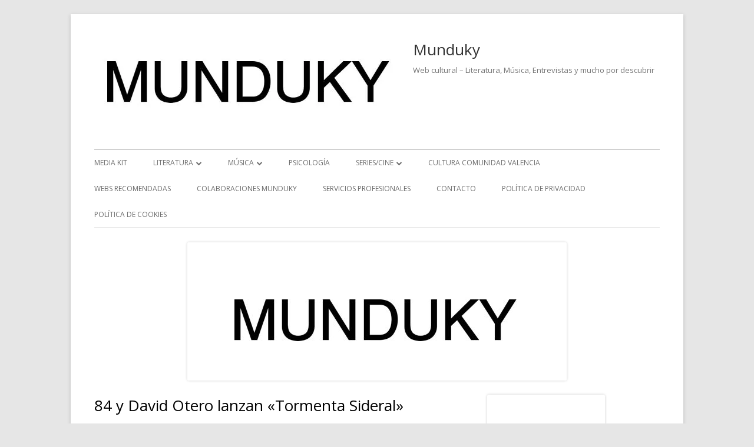

--- FILE ---
content_type: text/html; charset=UTF-8
request_url: https://munduky.com/84-y-david-otero-lanzan-tormenta-sideral/
body_size: 36885
content:
<!doctype html>


<!--[if IE 8]>
<html class="ie ie8 no-js" lang="es">
<![endif]-->

<!--[if !(IE 8)]><!-->
<html lang="es" class="no-js">
<!--<![endif]-->
<head>


<meta charset="UTF-8" />
<meta name="viewport" content="width=device-width" />
<link rel="profile" href="http://gmpg.org/xfn/11" />
<link rel="profile" href="http://microformats.org/profile/specs" />
<link rel="profile" href="http://microformats.org/profile/hatom" />


<link rel="dns-prefetch" href="//cdn.hu-manity.co" />
		<!-- Cookie Compliance -->
		<script type="text/javascript">var huOptions = {"appID":"mundukycom-a6a63c1","currentLanguage":"es","blocking":false,"globalCookie":false,"isAdmin":false,"privacyConsent":true,"forms":[]};</script>
		<script type="text/javascript" src="https://cdn.hu-manity.co/hu-banner.min.js"></script><script>(function(html){html.className = html.className.replace(/\bno-js\b/,'js')})(document.documentElement);</script>
<meta name='robots' content='index, follow, max-image-preview:large, max-snippet:-1, max-video-preview:-1' />

	<!-- This site is optimized with the Yoast SEO plugin v21.1 - https://yoast.com/wordpress/plugins/seo/ -->
	<title>84 y David Otero lanzan &quot;Tormenta Sideral&quot; - Munduky</title>
	<meta name="description" content="84 y David Otero lanzan &quot;Tormenta Sideral&quot;, nuevo adelanto de &quot;Ochenta y cuatro conciertos en la parte de atrás&quot;. Música. Noticias musicales." />
	<link rel="canonical" href="https://munduky.com/84-y-david-otero-lanzan-tormenta-sideral/" />
	<meta property="og:locale" content="es_ES" />
	<meta property="og:type" content="article" />
	<meta property="og:title" content="84 y David Otero lanzan &quot;Tormenta Sideral&quot; - Munduky" />
	<meta property="og:description" content="84 y David Otero lanzan &quot;Tormenta Sideral&quot;, nuevo adelanto de &quot;Ochenta y cuatro conciertos en la parte de atrás&quot;. Música. Noticias musicales." />
	<meta property="og:url" content="https://munduky.com/84-y-david-otero-lanzan-tormenta-sideral/" />
	<meta property="og:site_name" content="Munduky" />
	<meta property="article:published_time" content="2021-07-26T06:08:35+00:00" />
	<meta property="article:modified_time" content="2021-07-26T06:08:51+00:00" />
	<meta property="og:image" content="https://i0.wp.com/munduky.com/wp-content/uploads/2021/07/84-y-David-Otero-lanzan-Tormenta-Sideral-1.jpg?fit=800%2C1200&ssl=1" />
	<meta property="og:image:width" content="800" />
	<meta property="og:image:height" content="1200" />
	<meta property="og:image:type" content="image/jpeg" />
	<meta name="author" content="Sandra Moreno" />
	<meta name="twitter:card" content="summary_large_image" />
	<meta name="twitter:creator" content="@https://twitter.com/SandraBloguer" />
	<meta name="twitter:site" content="@SandraBloguer" />
	<meta name="twitter:label1" content="Escrito por" />
	<meta name="twitter:data1" content="Sandra Moreno" />
	<meta name="twitter:label2" content="Tiempo de lectura" />
	<meta name="twitter:data2" content="8 minutos" />
	<script type="application/ld+json" class="yoast-schema-graph">{"@context":"https://schema.org","@graph":[{"@type":"Article","@id":"https://munduky.com/84-y-david-otero-lanzan-tormenta-sideral/#article","isPartOf":{"@id":"https://munduky.com/84-y-david-otero-lanzan-tormenta-sideral/"},"author":{"name":"Sandra Moreno","@id":"https://munduky.com/#/schema/person/e6e4f5cb727fc3bf4b574737d0cf6bfc"},"headline":"84 y David Otero lanzan «Tormenta Sideral»","datePublished":"2021-07-26T06:08:35+00:00","dateModified":"2021-07-26T06:08:51+00:00","mainEntityOfPage":{"@id":"https://munduky.com/84-y-david-otero-lanzan-tormenta-sideral/"},"wordCount":1516,"commentCount":2,"publisher":{"@id":"https://munduky.com/#/schema/person/e6e4f5cb727fc3bf4b574737d0cf6bfc"},"image":{"@id":"https://munduky.com/84-y-david-otero-lanzan-tormenta-sideral/#primaryimage"},"thumbnailUrl":"https://i0.wp.com/munduky.com/wp-content/uploads/2021/07/84-y-David-Otero-lanzan-Tormenta-Sideral-1.jpg?fit=800%2C1200&ssl=1","keywords":["betheonemedia","Noticias musicales"],"articleSection":["Música"],"inLanguage":"es","potentialAction":[{"@type":"CommentAction","name":"Comment","target":["https://munduky.com/84-y-david-otero-lanzan-tormenta-sideral/#respond"]}]},{"@type":"WebPage","@id":"https://munduky.com/84-y-david-otero-lanzan-tormenta-sideral/","url":"https://munduky.com/84-y-david-otero-lanzan-tormenta-sideral/","name":"84 y David Otero lanzan \"Tormenta Sideral\" - Munduky","isPartOf":{"@id":"https://munduky.com/#website"},"primaryImageOfPage":{"@id":"https://munduky.com/84-y-david-otero-lanzan-tormenta-sideral/#primaryimage"},"image":{"@id":"https://munduky.com/84-y-david-otero-lanzan-tormenta-sideral/#primaryimage"},"thumbnailUrl":"https://i0.wp.com/munduky.com/wp-content/uploads/2021/07/84-y-David-Otero-lanzan-Tormenta-Sideral-1.jpg?fit=800%2C1200&ssl=1","datePublished":"2021-07-26T06:08:35+00:00","dateModified":"2021-07-26T06:08:51+00:00","description":"84 y David Otero lanzan \"Tormenta Sideral\", nuevo adelanto de \"Ochenta y cuatro conciertos en la parte de atrás\". Música. Noticias musicales.","breadcrumb":{"@id":"https://munduky.com/84-y-david-otero-lanzan-tormenta-sideral/#breadcrumb"},"inLanguage":"es","potentialAction":[{"@type":"ReadAction","target":["https://munduky.com/84-y-david-otero-lanzan-tormenta-sideral/"]}]},{"@type":"ImageObject","inLanguage":"es","@id":"https://munduky.com/84-y-david-otero-lanzan-tormenta-sideral/#primaryimage","url":"https://i0.wp.com/munduky.com/wp-content/uploads/2021/07/84-y-David-Otero-lanzan-Tormenta-Sideral-1.jpg?fit=800%2C1200&ssl=1","contentUrl":"https://i0.wp.com/munduky.com/wp-content/uploads/2021/07/84-y-David-Otero-lanzan-Tormenta-Sideral-1.jpg?fit=800%2C1200&ssl=1","width":800,"height":1200},{"@type":"BreadcrumbList","@id":"https://munduky.com/84-y-david-otero-lanzan-tormenta-sideral/#breadcrumb","itemListElement":[{"@type":"ListItem","position":1,"name":"Portada","item":"https://munduky.com/"},{"@type":"ListItem","position":2,"name":"84 y David Otero lanzan «Tormenta Sideral»"}]},{"@type":"WebSite","@id":"https://munduky.com/#website","url":"https://munduky.com/","name":"Munduky","description":"Web cultural - Literatura, Música, Entrevistas y mucho por descubrir","publisher":{"@id":"https://munduky.com/#/schema/person/e6e4f5cb727fc3bf4b574737d0cf6bfc"},"potentialAction":[{"@type":"SearchAction","target":{"@type":"EntryPoint","urlTemplate":"https://munduky.com/?s={search_term_string}"},"query-input":"required name=search_term_string"}],"inLanguage":"es"},{"@type":["Person","Organization"],"@id":"https://munduky.com/#/schema/person/e6e4f5cb727fc3bf4b574737d0cf6bfc","name":"Sandra Moreno","image":{"@type":"ImageObject","inLanguage":"es","@id":"https://munduky.com/#/schema/person/image/","url":"https://munduky.com/wp-content/uploads/2020/04/munduky.jpg","contentUrl":"https://munduky.com/wp-content/uploads/2020/04/munduky.jpg","width":644,"height":420,"caption":"Sandra Moreno"},"logo":{"@id":"https://munduky.com/#/schema/person/image/"},"description":"Valenciana con sangre de Teruel. Lectora, intento de escritora","sameAs":["https://munduky.com","https://www.pinterest.es/sandraduky/","https://twitter.com/https://twitter.com/SandraBloguer","https://www.youtube.com/@webmunduky"],"url":"https://munduky.com/author/munduky/"}]}</script>
	<!-- / Yoast SEO plugin. -->


<link rel='dns-prefetch' href='//stats.wp.com' />
<link rel='dns-prefetch' href='//www.googletagmanager.com' />
<link rel='dns-prefetch' href='//fonts.googleapis.com' />
<link rel='dns-prefetch' href='//i0.wp.com' />
<link rel='dns-prefetch' href='//c0.wp.com' />
<link rel='dns-prefetch' href='//widgets.wp.com' />
<link rel='dns-prefetch' href='//s0.wp.com' />
<link rel='dns-prefetch' href='//0.gravatar.com' />
<link rel='dns-prefetch' href='//1.gravatar.com' />
<link rel='dns-prefetch' href='//2.gravatar.com' />
<link href='https://fonts.gstatic.com' crossorigin rel='preconnect' />
<link rel="alternate" type="application/rss+xml" title="Munduky &raquo; Feed" href="https://munduky.com/feed/" />
<link rel="alternate" type="application/rss+xml" title="Munduky &raquo; Feed de los comentarios" href="https://munduky.com/comments/feed/" />
<link rel="alternate" type="application/rss+xml" title="Munduky &raquo; Comentario 84 y David Otero lanzan «Tormenta Sideral» del feed" href="https://munduky.com/84-y-david-otero-lanzan-tormenta-sideral/feed/" />
<script type="text/javascript">
window._wpemojiSettings = {"baseUrl":"https:\/\/s.w.org\/images\/core\/emoji\/14.0.0\/72x72\/","ext":".png","svgUrl":"https:\/\/s.w.org\/images\/core\/emoji\/14.0.0\/svg\/","svgExt":".svg","source":{"concatemoji":"https:\/\/munduky.com\/wp-includes\/js\/wp-emoji-release.min.js?ver=6.1.1"}};
/*! This file is auto-generated */
!function(e,a,t){var n,r,o,i=a.createElement("canvas"),p=i.getContext&&i.getContext("2d");function s(e,t){var a=String.fromCharCode,e=(p.clearRect(0,0,i.width,i.height),p.fillText(a.apply(this,e),0,0),i.toDataURL());return p.clearRect(0,0,i.width,i.height),p.fillText(a.apply(this,t),0,0),e===i.toDataURL()}function c(e){var t=a.createElement("script");t.src=e,t.defer=t.type="text/javascript",a.getElementsByTagName("head")[0].appendChild(t)}for(o=Array("flag","emoji"),t.supports={everything:!0,everythingExceptFlag:!0},r=0;r<o.length;r++)t.supports[o[r]]=function(e){if(p&&p.fillText)switch(p.textBaseline="top",p.font="600 32px Arial",e){case"flag":return s([127987,65039,8205,9895,65039],[127987,65039,8203,9895,65039])?!1:!s([55356,56826,55356,56819],[55356,56826,8203,55356,56819])&&!s([55356,57332,56128,56423,56128,56418,56128,56421,56128,56430,56128,56423,56128,56447],[55356,57332,8203,56128,56423,8203,56128,56418,8203,56128,56421,8203,56128,56430,8203,56128,56423,8203,56128,56447]);case"emoji":return!s([129777,127995,8205,129778,127999],[129777,127995,8203,129778,127999])}return!1}(o[r]),t.supports.everything=t.supports.everything&&t.supports[o[r]],"flag"!==o[r]&&(t.supports.everythingExceptFlag=t.supports.everythingExceptFlag&&t.supports[o[r]]);t.supports.everythingExceptFlag=t.supports.everythingExceptFlag&&!t.supports.flag,t.DOMReady=!1,t.readyCallback=function(){t.DOMReady=!0},t.supports.everything||(n=function(){t.readyCallback()},a.addEventListener?(a.addEventListener("DOMContentLoaded",n,!1),e.addEventListener("load",n,!1)):(e.attachEvent("onload",n),a.attachEvent("onreadystatechange",function(){"complete"===a.readyState&&t.readyCallback()})),(e=t.source||{}).concatemoji?c(e.concatemoji):e.wpemoji&&e.twemoji&&(c(e.twemoji),c(e.wpemoji)))}(window,document,window._wpemojiSettings);
</script>
<style type="text/css">
img.wp-smiley,
img.emoji {
	display: inline !important;
	border: none !important;
	box-shadow: none !important;
	height: 1em !important;
	width: 1em !important;
	margin: 0 0.07em !important;
	vertical-align: -0.1em !important;
	background: none !important;
	padding: 0 !important;
}
</style>
	<link rel='stylesheet' id='wp-block-library-css' href='https://c0.wp.com/c/6.1.1/wp-includes/css/dist/block-library/style.min.css' type='text/css' media='all' />
<style id='wp-block-library-inline-css' type='text/css'>
.has-text-align-justify{text-align:justify;}
</style>
<link rel='stylesheet' id='jetpack-videopress-video-block-view-css' href='https://munduky.com/wp-content/plugins/jetpack/jetpack_vendor/automattic/jetpack-videopress/build/block-editor/blocks/video/view.css?minify=false&#038;ver=34ae973733627b74a14e' type='text/css' media='all' />
<link rel='stylesheet' id='mediaelement-css' href='https://c0.wp.com/c/6.1.1/wp-includes/js/mediaelement/mediaelementplayer-legacy.min.css' type='text/css' media='all' />
<link rel='stylesheet' id='wp-mediaelement-css' href='https://c0.wp.com/c/6.1.1/wp-includes/js/mediaelement/wp-mediaelement.min.css' type='text/css' media='all' />
<link rel='stylesheet' id='classic-theme-styles-css' href='https://c0.wp.com/c/6.1.1/wp-includes/css/classic-themes.min.css' type='text/css' media='all' />
<style id='global-styles-inline-css' type='text/css'>
body{--wp--preset--color--black: #000000;--wp--preset--color--cyan-bluish-gray: #abb8c3;--wp--preset--color--white: #ffffff;--wp--preset--color--pale-pink: #f78da7;--wp--preset--color--vivid-red: #cf2e2e;--wp--preset--color--luminous-vivid-orange: #ff6900;--wp--preset--color--luminous-vivid-amber: #fcb900;--wp--preset--color--light-green-cyan: #7bdcb5;--wp--preset--color--vivid-green-cyan: #00d084;--wp--preset--color--pale-cyan-blue: #8ed1fc;--wp--preset--color--vivid-cyan-blue: #0693e3;--wp--preset--color--vivid-purple: #9b51e0;--wp--preset--gradient--vivid-cyan-blue-to-vivid-purple: linear-gradient(135deg,rgba(6,147,227,1) 0%,rgb(155,81,224) 100%);--wp--preset--gradient--light-green-cyan-to-vivid-green-cyan: linear-gradient(135deg,rgb(122,220,180) 0%,rgb(0,208,130) 100%);--wp--preset--gradient--luminous-vivid-amber-to-luminous-vivid-orange: linear-gradient(135deg,rgba(252,185,0,1) 0%,rgba(255,105,0,1) 100%);--wp--preset--gradient--luminous-vivid-orange-to-vivid-red: linear-gradient(135deg,rgba(255,105,0,1) 0%,rgb(207,46,46) 100%);--wp--preset--gradient--very-light-gray-to-cyan-bluish-gray: linear-gradient(135deg,rgb(238,238,238) 0%,rgb(169,184,195) 100%);--wp--preset--gradient--cool-to-warm-spectrum: linear-gradient(135deg,rgb(74,234,220) 0%,rgb(151,120,209) 20%,rgb(207,42,186) 40%,rgb(238,44,130) 60%,rgb(251,105,98) 80%,rgb(254,248,76) 100%);--wp--preset--gradient--blush-light-purple: linear-gradient(135deg,rgb(255,206,236) 0%,rgb(152,150,240) 100%);--wp--preset--gradient--blush-bordeaux: linear-gradient(135deg,rgb(254,205,165) 0%,rgb(254,45,45) 50%,rgb(107,0,62) 100%);--wp--preset--gradient--luminous-dusk: linear-gradient(135deg,rgb(255,203,112) 0%,rgb(199,81,192) 50%,rgb(65,88,208) 100%);--wp--preset--gradient--pale-ocean: linear-gradient(135deg,rgb(255,245,203) 0%,rgb(182,227,212) 50%,rgb(51,167,181) 100%);--wp--preset--gradient--electric-grass: linear-gradient(135deg,rgb(202,248,128) 0%,rgb(113,206,126) 100%);--wp--preset--gradient--midnight: linear-gradient(135deg,rgb(2,3,129) 0%,rgb(40,116,252) 100%);--wp--preset--duotone--dark-grayscale: url('#wp-duotone-dark-grayscale');--wp--preset--duotone--grayscale: url('#wp-duotone-grayscale');--wp--preset--duotone--purple-yellow: url('#wp-duotone-purple-yellow');--wp--preset--duotone--blue-red: url('#wp-duotone-blue-red');--wp--preset--duotone--midnight: url('#wp-duotone-midnight');--wp--preset--duotone--magenta-yellow: url('#wp-duotone-magenta-yellow');--wp--preset--duotone--purple-green: url('#wp-duotone-purple-green');--wp--preset--duotone--blue-orange: url('#wp-duotone-blue-orange');--wp--preset--font-size--small: 13px;--wp--preset--font-size--medium: 20px;--wp--preset--font-size--large: 36px;--wp--preset--font-size--x-large: 42px;--wp--preset--spacing--20: 0.44rem;--wp--preset--spacing--30: 0.67rem;--wp--preset--spacing--40: 1rem;--wp--preset--spacing--50: 1.5rem;--wp--preset--spacing--60: 2.25rem;--wp--preset--spacing--70: 3.38rem;--wp--preset--spacing--80: 5.06rem;}:where(.is-layout-flex){gap: 0.5em;}body .is-layout-flow > .alignleft{float: left;margin-inline-start: 0;margin-inline-end: 2em;}body .is-layout-flow > .alignright{float: right;margin-inline-start: 2em;margin-inline-end: 0;}body .is-layout-flow > .aligncenter{margin-left: auto !important;margin-right: auto !important;}body .is-layout-constrained > .alignleft{float: left;margin-inline-start: 0;margin-inline-end: 2em;}body .is-layout-constrained > .alignright{float: right;margin-inline-start: 2em;margin-inline-end: 0;}body .is-layout-constrained > .aligncenter{margin-left: auto !important;margin-right: auto !important;}body .is-layout-constrained > :where(:not(.alignleft):not(.alignright):not(.alignfull)){max-width: var(--wp--style--global--content-size);margin-left: auto !important;margin-right: auto !important;}body .is-layout-constrained > .alignwide{max-width: var(--wp--style--global--wide-size);}body .is-layout-flex{display: flex;}body .is-layout-flex{flex-wrap: wrap;align-items: center;}body .is-layout-flex > *{margin: 0;}:where(.wp-block-columns.is-layout-flex){gap: 2em;}.has-black-color{color: var(--wp--preset--color--black) !important;}.has-cyan-bluish-gray-color{color: var(--wp--preset--color--cyan-bluish-gray) !important;}.has-white-color{color: var(--wp--preset--color--white) !important;}.has-pale-pink-color{color: var(--wp--preset--color--pale-pink) !important;}.has-vivid-red-color{color: var(--wp--preset--color--vivid-red) !important;}.has-luminous-vivid-orange-color{color: var(--wp--preset--color--luminous-vivid-orange) !important;}.has-luminous-vivid-amber-color{color: var(--wp--preset--color--luminous-vivid-amber) !important;}.has-light-green-cyan-color{color: var(--wp--preset--color--light-green-cyan) !important;}.has-vivid-green-cyan-color{color: var(--wp--preset--color--vivid-green-cyan) !important;}.has-pale-cyan-blue-color{color: var(--wp--preset--color--pale-cyan-blue) !important;}.has-vivid-cyan-blue-color{color: var(--wp--preset--color--vivid-cyan-blue) !important;}.has-vivid-purple-color{color: var(--wp--preset--color--vivid-purple) !important;}.has-black-background-color{background-color: var(--wp--preset--color--black) !important;}.has-cyan-bluish-gray-background-color{background-color: var(--wp--preset--color--cyan-bluish-gray) !important;}.has-white-background-color{background-color: var(--wp--preset--color--white) !important;}.has-pale-pink-background-color{background-color: var(--wp--preset--color--pale-pink) !important;}.has-vivid-red-background-color{background-color: var(--wp--preset--color--vivid-red) !important;}.has-luminous-vivid-orange-background-color{background-color: var(--wp--preset--color--luminous-vivid-orange) !important;}.has-luminous-vivid-amber-background-color{background-color: var(--wp--preset--color--luminous-vivid-amber) !important;}.has-light-green-cyan-background-color{background-color: var(--wp--preset--color--light-green-cyan) !important;}.has-vivid-green-cyan-background-color{background-color: var(--wp--preset--color--vivid-green-cyan) !important;}.has-pale-cyan-blue-background-color{background-color: var(--wp--preset--color--pale-cyan-blue) !important;}.has-vivid-cyan-blue-background-color{background-color: var(--wp--preset--color--vivid-cyan-blue) !important;}.has-vivid-purple-background-color{background-color: var(--wp--preset--color--vivid-purple) !important;}.has-black-border-color{border-color: var(--wp--preset--color--black) !important;}.has-cyan-bluish-gray-border-color{border-color: var(--wp--preset--color--cyan-bluish-gray) !important;}.has-white-border-color{border-color: var(--wp--preset--color--white) !important;}.has-pale-pink-border-color{border-color: var(--wp--preset--color--pale-pink) !important;}.has-vivid-red-border-color{border-color: var(--wp--preset--color--vivid-red) !important;}.has-luminous-vivid-orange-border-color{border-color: var(--wp--preset--color--luminous-vivid-orange) !important;}.has-luminous-vivid-amber-border-color{border-color: var(--wp--preset--color--luminous-vivid-amber) !important;}.has-light-green-cyan-border-color{border-color: var(--wp--preset--color--light-green-cyan) !important;}.has-vivid-green-cyan-border-color{border-color: var(--wp--preset--color--vivid-green-cyan) !important;}.has-pale-cyan-blue-border-color{border-color: var(--wp--preset--color--pale-cyan-blue) !important;}.has-vivid-cyan-blue-border-color{border-color: var(--wp--preset--color--vivid-cyan-blue) !important;}.has-vivid-purple-border-color{border-color: var(--wp--preset--color--vivid-purple) !important;}.has-vivid-cyan-blue-to-vivid-purple-gradient-background{background: var(--wp--preset--gradient--vivid-cyan-blue-to-vivid-purple) !important;}.has-light-green-cyan-to-vivid-green-cyan-gradient-background{background: var(--wp--preset--gradient--light-green-cyan-to-vivid-green-cyan) !important;}.has-luminous-vivid-amber-to-luminous-vivid-orange-gradient-background{background: var(--wp--preset--gradient--luminous-vivid-amber-to-luminous-vivid-orange) !important;}.has-luminous-vivid-orange-to-vivid-red-gradient-background{background: var(--wp--preset--gradient--luminous-vivid-orange-to-vivid-red) !important;}.has-very-light-gray-to-cyan-bluish-gray-gradient-background{background: var(--wp--preset--gradient--very-light-gray-to-cyan-bluish-gray) !important;}.has-cool-to-warm-spectrum-gradient-background{background: var(--wp--preset--gradient--cool-to-warm-spectrum) !important;}.has-blush-light-purple-gradient-background{background: var(--wp--preset--gradient--blush-light-purple) !important;}.has-blush-bordeaux-gradient-background{background: var(--wp--preset--gradient--blush-bordeaux) !important;}.has-luminous-dusk-gradient-background{background: var(--wp--preset--gradient--luminous-dusk) !important;}.has-pale-ocean-gradient-background{background: var(--wp--preset--gradient--pale-ocean) !important;}.has-electric-grass-gradient-background{background: var(--wp--preset--gradient--electric-grass) !important;}.has-midnight-gradient-background{background: var(--wp--preset--gradient--midnight) !important;}.has-small-font-size{font-size: var(--wp--preset--font-size--small) !important;}.has-medium-font-size{font-size: var(--wp--preset--font-size--medium) !important;}.has-large-font-size{font-size: var(--wp--preset--font-size--large) !important;}.has-x-large-font-size{font-size: var(--wp--preset--font-size--x-large) !important;}
.wp-block-navigation a:where(:not(.wp-element-button)){color: inherit;}
:where(.wp-block-columns.is-layout-flex){gap: 2em;}
.wp-block-pullquote{font-size: 1.5em;line-height: 1.6;}
</style>
<link rel='stylesheet' id='ez-toc-css' href='https://munduky.com/wp-content/plugins/easy-table-of-contents/assets/css/screen.min.css?ver=2.0.80' type='text/css' media='all' />
<style id='ez-toc-inline-css' type='text/css'>
div#ez-toc-container .ez-toc-title {font-size: 120%;}div#ez-toc-container .ez-toc-title {font-weight: 500;}div#ez-toc-container ul li , div#ez-toc-container ul li a {font-size: 95%;}div#ez-toc-container ul li , div#ez-toc-container ul li a {font-weight: 500;}div#ez-toc-container nav ul ul li {font-size: 90%;}.ez-toc-box-title {font-weight: bold; margin-bottom: 10px; text-align: center; text-transform: uppercase; letter-spacing: 1px; color: #666; padding-bottom: 5px;position:absolute;top:-4%;left:5%;background-color: inherit;transition: top 0.3s ease;}.ez-toc-box-title.toc-closed {top:-25%;}
.ez-toc-container-direction {direction: ltr;}.ez-toc-counter ul {direction: ltr;counter-reset: item ;}.ez-toc-counter nav ul li a::before {content: counter(item, square) '  ';margin-right: .2em; counter-increment: item;flex-grow: 0;flex-shrink: 0;float: left; }.ez-toc-widget-direction {direction: ltr;}.ez-toc-widget-container ul {direction: ltr;counter-reset: item ;}.ez-toc-widget-container nav ul li a::before {content: counter(item, square) '  ';margin-right: .2em; counter-increment: item;flex-grow: 0;flex-shrink: 0;float: left; }
</style>
<link rel='stylesheet' id='tinyframework-fonts-css' href='https://fonts.googleapis.com/css?family=Open+Sans%3A400italic%2C700italic%2C400%2C700&#038;subset=latin%2Clatin-ext' type='text/css' media='all' />
<link rel='stylesheet' id='font-awesome-css' href='https://munduky.com/wp-content/themes/tiny-framework/fonts/font-awesome/css/font-awesome.min.css?ver=4.7.0' type='text/css' media='all' />
<link rel='stylesheet' id='tinyframework-style-css' href='https://munduky.com/wp-content/themes/tiny-framework/style.css?ver=2.3.1' type='text/css' media='all' />
<!--[if lt IE 9]>
<link rel='stylesheet' id='tinyframework-ie-css' href='https://munduky.com/wp-content/themes/tiny-framework/css/ie.css?ver=2.3.1' type='text/css' media='all' />
<![endif]-->
<link rel='stylesheet' id='jquery-lazyloadxt-spinner-css-css' href='//munduky.com/wp-content/plugins/a3-lazy-load/assets/css/jquery.lazyloadxt.spinner.css?ver=6.1.1' type='text/css' media='all' />
<link rel='stylesheet' id='social-logos-css' href='https://c0.wp.com/p/jetpack/12.5.1/_inc/social-logos/social-logos.min.css' type='text/css' media='all' />
<link rel='stylesheet' id='jetpack_css-css' href='https://c0.wp.com/p/jetpack/12.5.1/css/jetpack.css' type='text/css' media='all' />
<script type='text/javascript' id='jetpack_related-posts-js-extra'>
/* <![CDATA[ */
var related_posts_js_options = {"post_heading":"h4"};
/* ]]> */
</script>
<script type='text/javascript' src='https://c0.wp.com/p/jetpack/12.5.1/_inc/build/related-posts/related-posts.min.js' id='jetpack_related-posts-js'></script>
<script type='text/javascript' src='https://c0.wp.com/c/6.1.1/wp-includes/js/dist/vendor/regenerator-runtime.min.js' id='regenerator-runtime-js'></script>
<script type='text/javascript' src='https://c0.wp.com/c/6.1.1/wp-includes/js/dist/vendor/wp-polyfill.min.js' id='wp-polyfill-js'></script>
<script type='text/javascript' src='https://c0.wp.com/c/6.1.1/wp-includes/js/dist/hooks.min.js' id='wp-hooks-js'></script>
<script type='text/javascript' src='https://c0.wp.com/c/6.1.1/wp-includes/js/dist/i18n.min.js' id='wp-i18n-js'></script>
<script type='text/javascript' id='wp-i18n-js-after'>
wp.i18n.setLocaleData( { 'text direction\u0004ltr': [ 'ltr' ] } );
</script>
<script type='text/javascript' src='https://munduky.com/wp-content/plugins/jetpack/jetpack_vendor/automattic/jetpack-assets/build/i18n-loader.js?minify=true&#038;ver=ee939953aa2115e2ca59' id='wp-jp-i18n-loader-js'></script>
<script type='text/javascript' id='wp-jp-i18n-loader-js-after'>
wp.jpI18nLoader.state = {"baseUrl":"https://munduky.com/wp-content/languages/","locale":"es_ES","domainMap":{"jetpack-admin-ui":"plugins/jetpack-protect","jetpack-assets":"plugins/jetpack","jetpack-config":"plugins/jetpack-protect","jetpack-connection":"plugins/jetpack","jetpack-idc":"plugins/jetpack","jetpack-ip":"plugins/jetpack-protect","jetpack-jitm":"plugins/jetpack","jetpack-licensing":"plugins/jetpack-protect","jetpack-my-jetpack":"plugins/jetpack","jetpack-password-checker":"plugins/jetpack-protect","jetpack-plugins-installer":"plugins/jetpack-protect","jetpack-sync":"plugins/jetpack","jetpack-transport-helper":"plugins/jetpack-protect","jetpack-waf":"plugins/jetpack-protect","jetpack-search-pkg":"plugins/jetpack","jetpack-stats":"plugins/jetpack","jetpack-action-bar":"plugins/jetpack","jetpack-backup-pkg":"plugins/jetpack","jetpack-blaze":"plugins/jetpack","jetpack-boost-core":"plugins/jetpack","jetpack-boost-speed-score":"plugins/jetpack","jetpack-compat":"plugins/jetpack","jetpack-forms":"plugins/jetpack","jetpack-google-fonts-provider":"plugins/jetpack","jetpack-image-cdn":"plugins/jetpack","jetpack-import":"plugins/jetpack","jetpack-lazy-images":"plugins/jetpack","jetpack-post-list":"plugins/jetpack","jetpack-publicize-pkg":"plugins/jetpack","jetpack-stats-admin":"plugins/jetpack","jetpack-videopress-pkg":"plugins/jetpack","jetpack-wordads":"plugins/jetpack"},"domainPaths":{"jetpack-admin-ui":"jetpack_vendor/automattic/jetpack-admin-ui/","jetpack-assets":"jetpack_vendor/automattic/jetpack-assets/","jetpack-config":"jetpack_vendor/automattic/jetpack-config/","jetpack-connection":"jetpack_vendor/automattic/jetpack-connection/","jetpack-idc":"jetpack_vendor/automattic/jetpack-identity-crisis/","jetpack-ip":"jetpack_vendor/automattic/jetpack-ip/","jetpack-jitm":"jetpack_vendor/automattic/jetpack-jitm/","jetpack-licensing":"jetpack_vendor/automattic/jetpack-licensing/","jetpack-my-jetpack":"jetpack_vendor/automattic/jetpack-my-jetpack/","jetpack-password-checker":"jetpack_vendor/automattic/jetpack-password-checker/","jetpack-plugins-installer":"jetpack_vendor/automattic/jetpack-plugins-installer/","jetpack-sync":"jetpack_vendor/automattic/jetpack-sync/","jetpack-transport-helper":"jetpack_vendor/automattic/jetpack-transport-helper/","jetpack-waf":"jetpack_vendor/automattic/jetpack-waf/","jetpack-search-pkg":"jetpack_vendor/automattic/jetpack-search/","jetpack-stats":"jetpack_vendor/automattic/jetpack-stats/","jetpack-action-bar":"jetpack_vendor/automattic/jetpack-action-bar/","jetpack-backup-pkg":"jetpack_vendor/automattic/jetpack-backup/","jetpack-blaze":"jetpack_vendor/automattic/jetpack-blaze/","jetpack-boost-core":"jetpack_vendor/automattic/jetpack-boost-core/","jetpack-boost-speed-score":"jetpack_vendor/automattic/jetpack-boost-speed-score/","jetpack-compat":"jetpack_vendor/automattic/jetpack-compat/","jetpack-forms":"jetpack_vendor/automattic/jetpack-forms/","jetpack-google-fonts-provider":"jetpack_vendor/automattic/jetpack-google-fonts-provider/","jetpack-image-cdn":"jetpack_vendor/automattic/jetpack-image-cdn/","jetpack-import":"jetpack_vendor/automattic/jetpack-import/","jetpack-lazy-images":"jetpack_vendor/automattic/jetpack-lazy-images/","jetpack-post-list":"jetpack_vendor/automattic/jetpack-post-list/","jetpack-publicize-pkg":"jetpack_vendor/automattic/jetpack-publicize/","jetpack-stats-admin":"jetpack_vendor/automattic/jetpack-stats-admin/","jetpack-videopress-pkg":"jetpack_vendor/automattic/jetpack-videopress/","jetpack-wordads":"jetpack_vendor/automattic/jetpack-wordads/"}};
</script>
<script type='text/javascript' src='https://c0.wp.com/c/6.1.1/wp-includes/js/jquery/jquery.min.js' id='jquery-core-js'></script>
<script type='text/javascript' src='https://c0.wp.com/c/6.1.1/wp-includes/js/jquery/jquery-migrate.min.js' id='jquery-migrate-js'></script>
<!--[if lt IE 9]>
<script type='text/javascript' src='https://munduky.com/wp-content/themes/tiny-framework/js/html5shiv.min.js?ver=3.7.3' id='tinyframework-html5-js'></script>
<![endif]-->

<!-- Fragmento de código de la etiqueta de Google (gtag.js) añadida por Site Kit -->
<!-- Fragmento de código de Google Analytics añadido por Site Kit -->
<script type='text/javascript' src='https://www.googletagmanager.com/gtag/js?id=G-1LSJCL9XEB' id='google_gtagjs-js' async></script>
<script type='text/javascript' id='google_gtagjs-js-after'>
window.dataLayer = window.dataLayer || [];function gtag(){dataLayer.push(arguments);}
gtag("set","linker",{"domains":["munduky.com"]});
gtag("js", new Date());
gtag("set", "developer_id.dZTNiMT", true);
gtag("config", "G-1LSJCL9XEB");
</script>
<script type='text/javascript' id='ajax-test-js-extra'>
/* <![CDATA[ */
var the_ajax_script = {"ajaxurl":"https:\/\/munduky.com\/wp-admin\/admin-ajax.php"};
/* ]]> */
</script>
<script type='text/javascript' src='https://munduky.com/wp-content/plugins/pinterest-site-verification//verification.js?ver=6.1.1' id='ajax-test-js'></script>
<link rel="https://api.w.org/" href="https://munduky.com/wp-json/" /><link rel="alternate" type="application/json" href="https://munduky.com/wp-json/wp/v2/posts/20535" /><link rel="EditURI" type="application/rsd+xml" title="RSD" href="https://munduky.com/xmlrpc.php?rsd" />
<link rel="wlwmanifest" type="application/wlwmanifest+xml" href="https://munduky.com/wp-includes/wlwmanifest.xml" />
<meta name="generator" content="WordPress 6.1.1" />
<link rel='shortlink' href='https://munduky.com/?p=20535' />
<link rel="alternate" type="application/json+oembed" href="https://munduky.com/wp-json/oembed/1.0/embed?url=https%3A%2F%2Fmunduky.com%2F84-y-david-otero-lanzan-tormenta-sideral%2F" />
<link rel="alternate" type="text/xml+oembed" href="https://munduky.com/wp-json/oembed/1.0/embed?url=https%3A%2F%2Fmunduky.com%2F84-y-david-otero-lanzan-tormenta-sideral%2F&#038;format=xml" />
<meta name="generator" content="Site Kit by Google 1.171.0" /><!--TradeDoubler site verification3254728-->	<style>img#wpstats{display:none}</style>
		<link rel="pingback" href="https://munduky.com/xmlrpc.php">
<!-- Metaetiquetas de Google AdSense añadidas por Site Kit -->
<meta name="google-adsense-platform-account" content="ca-host-pub-2644536267352236">
<meta name="google-adsense-platform-domain" content="sitekit.withgoogle.com">
<!-- Acabar con las metaetiquetas de Google AdSense añadidas por Site Kit -->
			<style type="text/css">
				/* If html does not have either class, do not show lazy loaded images. */
				html:not( .jetpack-lazy-images-js-enabled ):not( .js ) .jetpack-lazy-image {
					display: none;
				}
			</style>
			<script>
				document.documentElement.classList.add(
					'jetpack-lazy-images-js-enabled'
				);
			</script>
		<!--
Plugin: Pinterest meta tag Site Verification Plugin
Tracking Code.

-->

<meta name="p:domain_verify" content="cced573ddafb8622687be0ddec9069e0"/>
</head>

<body class="post-template-default single single-post postid-20535 single-format-standard wp-custom-logo cookies-not-set jps-theme-tiny-framework has-site-logo h-entry hentry h-as-article single-author header-image-yes custom-font-enabled singular musica post-84-y-david-otero-lanzan-tormenta-sideral" itemscope="" itemtype="https://schema.org/WebPage">


<span class="skiplink"><a class="screen-reader-text" href="#content" title="Saltar al contenido">Saltar al contenido</a></span>


<noscript>
	<div id="no-javascript">
		Ciertas funciones avanzadas de esta web requieren que habilites JavaScript en tu navegador. Gracias!	</div>
</noscript>

<div id="page" class="site">

	
	<header id="masthead" class="site-header" itemscope="itemscope" itemtype="https://schema.org/WPHeader">

		
		<div class="site-branding" itemprop="publisher" itemscope="itemscope" itemtype="https://schema.org/Organization">

			<a href="https://munduky.com/" class="custom-logo-link site-logo-link" rel="home"><img width="517" height="170" src="https://i0.wp.com/munduky.com/wp-content/uploads/2020/04/cropped-munduky-2.jpg?fit=517%2C170&amp;ssl=1" class="custom-logo attachment-full size-full jetpack-lazy-image" alt="Munduky" decoding="async" data-attachment-id="15205" data-permalink="https://munduky.com/cropped-munduky-2-jpg/" data-orig-file="https://i0.wp.com/munduky.com/wp-content/uploads/2020/04/cropped-munduky-2.jpg?fit=517%2C170&amp;ssl=1" data-orig-size="517,170" data-comments-opened="1" data-image-meta="{&quot;aperture&quot;:&quot;0&quot;,&quot;credit&quot;:&quot;&quot;,&quot;camera&quot;:&quot;&quot;,&quot;caption&quot;:&quot;&quot;,&quot;created_timestamp&quot;:&quot;0&quot;,&quot;copyright&quot;:&quot;&quot;,&quot;focal_length&quot;:&quot;0&quot;,&quot;iso&quot;:&quot;0&quot;,&quot;shutter_speed&quot;:&quot;0&quot;,&quot;title&quot;:&quot;&quot;,&quot;orientation&quot;:&quot;0&quot;}" data-image-title="cropped-munduky-2.jpg" data-image-description="&lt;p&gt;https://munduky.com/wp-content/uploads/2020/04/cropped-munduky-2.jpg&lt;/p&gt;
" data-image-caption="" data-medium-file="https://i0.wp.com/munduky.com/wp-content/uploads/2020/04/cropped-munduky-2.jpg?fit=300%2C99&amp;ssl=1" data-large-file="https://i0.wp.com/munduky.com/wp-content/uploads/2020/04/cropped-munduky-2.jpg?fit=517%2C170&amp;ssl=1" data-lazy-srcset="https://i0.wp.com/munduky.com/wp-content/uploads/2020/04/cropped-munduky-2.jpg?w=517&amp;ssl=1 517w, https://i0.wp.com/munduky.com/wp-content/uploads/2020/04/cropped-munduky-2.jpg?resize=300%2C99&amp;ssl=1 300w" data-lazy-sizes="(max-width: 517px) 100vw, 517px" data-lazy-src="https://i0.wp.com/munduky.com/wp-content/uploads/2020/04/cropped-munduky-2.jpg?fit=517%2C170&amp;ssl=1&amp;is-pending-load=1" srcset="[data-uri]" /></a>
			<div id="site-title-wrapper">

				
						<p id="site-title" class="site-title"><a href="https://munduky.com/" rel="home">Munduky</a></p>

					
						<p id="site-description" class="site-description">Web cultural &#8211; Literatura, Música, Entrevistas y mucho por descubrir</p>

					
			</div><!-- #site-title-wrapper -->

		</div><!-- .site-branding -->

		
		<nav id="site-navigation" class="main-navigation" aria-label="Menú principal" itemscope="itemscope" itemtype="https://schema.org/SiteNavigationElement">

			<h2 class="screen-reader-text">Menú principal</h2>
			<button class="menu-toggle" aria-controls="primary-menu" aria-expanded="false">Menú</button>

			
			<div class="search-box-wrapper search-container-mobile">
				<div class="search-box">
					<form itemprop="potentialAction" itemscope itemtype="http://schema.org/SearchAction" role="search" method="get" class="search-form" action="https://munduky.com/">
				<label>
					<span class="screen-reader-text">Buscar:</span>
					<input type="search" itemprop="query-input" class="search-field" placeholder="Buscar &hellip;" value="" name="s" />
				</label>
				<input type="submit" class="search-submit" value="Buscar" />
			<meta itemprop="target" content="https://munduky.com/?s={search} "/></form>				</div>
			</div>

			<!--<button class="go-to-top"><a href="#page"><span class="icon-webfont fa-chevron-circle-up" aria-hidden="true"></span></a></button>-->

			<div class="menu-menu-top-container"><ul id="primary-menu" class="nav-menu"><li id="menu-item-13855" class="menu-item menu-item-type-post_type menu-item-object-page menu-item-13855"><a href="https://munduky.com/media-kit-3/">Media kit</a></li>
<li id="menu-item-8779" class="menu-item menu-item-type-taxonomy menu-item-object-category menu-item-has-children menu-item-8779"><a href="https://munduky.com/category/literatura/">Literatura</a>
<ul class="sub-menu">
	<li id="menu-item-8786" class="menu-item menu-item-type-custom menu-item-object-custom menu-item-8786"><a href="https://munduky.com/tag/resenas/">Reseñas</a></li>
	<li id="menu-item-8785" class="menu-item menu-item-type-custom menu-item-object-custom menu-item-8785"><a href="https://munduky.com/tag/novedades/">Novedades</a></li>
	<li id="menu-item-8787" class="menu-item menu-item-type-custom menu-item-object-custom menu-item-8787"><a href="https://munduky.com/tag/entrevistas-literarias/">Entrevistas Literarias</a></li>
	<li id="menu-item-8788" class="menu-item menu-item-type-custom menu-item-object-custom menu-item-8788"><a href="https://munduky.com/tag/conociendo-a-escritores/">Descubriendo escritores</a></li>
	<li id="menu-item-8789" class="menu-item menu-item-type-custom menu-item-object-custom menu-item-8789"><a href="https://munduky.com/tag/relatos/">Relatos</a></li>
	<li id="menu-item-8790" class="menu-item menu-item-type-custom menu-item-object-custom menu-item-8790"><a href="https://munduky.com/tag/poesia/">Poesía</a></li>
	<li id="menu-item-8781" class="menu-item menu-item-type-taxonomy menu-item-object-category menu-item-8781"><a href="https://munduky.com/category/pensamientos/">Pensamientos</a></li>
</ul>
</li>
<li id="menu-item-8780" class="menu-item menu-item-type-taxonomy menu-item-object-category current-post-ancestor current-menu-parent current-post-parent menu-item-has-children menu-item-8780"><a href="https://munduky.com/category/musica/">Música</a>
<ul class="sub-menu">
	<li id="menu-item-8791" class="menu-item menu-item-type-custom menu-item-object-custom menu-item-8791"><a href="https://munduky.com/tag/noticias-musicales/">Noticias musicales</a></li>
	<li id="menu-item-21097" class="menu-item menu-item-type-custom menu-item-object-custom menu-item-21097"><a href="https://munduky.com/tag/video-entrevistas/">Vídeo Entrevistas</a></li>
	<li id="menu-item-8792" class="menu-item menu-item-type-custom menu-item-object-custom menu-item-8792"><a href="https://munduky.com/tag/entrevistas-musicales/">Entrevistas musicales</a></li>
</ul>
</li>
<li id="menu-item-8782" class="menu-item menu-item-type-taxonomy menu-item-object-category menu-item-8782"><a href="https://munduky.com/category/psicologia/">Psicología</a></li>
<li id="menu-item-22206" class="menu-item menu-item-type-taxonomy menu-item-object-category menu-item-has-children menu-item-22206"><a href="https://munduky.com/category/series-cine/">Series/Cine</a>
<ul class="sub-menu">
	<li id="menu-item-22205" class="menu-item menu-item-type-custom menu-item-object-custom menu-item-22205"><a href="https://munduky.com/category/series/">Series</a></li>
	<li id="menu-item-22106" class="menu-item menu-item-type-taxonomy menu-item-object-category menu-item-22106"><a href="https://munduky.com/category/cine/">Cine</a></li>
</ul>
</li>
<li id="menu-item-8793" class="menu-item menu-item-type-taxonomy menu-item-object-category menu-item-8793"><a href="https://munduky.com/category/cultura-comunidad-valencia/">Cultura Comunidad Valencia</a></li>
<li id="menu-item-8784" class="menu-item menu-item-type-taxonomy menu-item-object-category menu-item-8784"><a href="https://munduky.com/category/webs-recomendadas/">Webs recomendadas</a></li>
<li id="menu-item-16563" class="menu-item menu-item-type-post_type menu-item-object-page menu-item-16563"><a href="https://munduky.com/colaboraciones-munduky/">Colaboraciones Munduky</a></li>
<li id="menu-item-19066" class="menu-item menu-item-type-post_type menu-item-object-page menu-item-19066"><a href="https://munduky.com/servicios-profesionales/">Servicios Profesionales</a></li>
<li id="menu-item-17625" class="menu-item menu-item-type-post_type menu-item-object-page menu-item-17625"><a href="https://munduky.com/contact-advanced/">Contacto</a></li>
<li id="menu-item-13880" class="menu-item menu-item-type-post_type menu-item-object-page menu-item-13880"><a href="https://munduky.com/politica-de-privacidad/">Política de Privacidad</a></li>
<li id="menu-item-13879" class="menu-item menu-item-type-post_type menu-item-object-page menu-item-13879"><a href="https://munduky.com/politica-de-cookies/">Política de Cookies</a></li>
</ul></div>
		</nav><!-- #site-navigation -->

		<!-- Custom Header - Start -->

		
		
			
				<img src="https://munduky.com/wp-content/uploads/2020/04/cropped-munduky-1.jpg" class="header-image" width="644" height="235" alt="Munduky" />

			
		
		<!-- Custom Header - End -->

		
	</header><!-- .site-header -->

	
	<div id="content" class="site-content">

	<div id="primary" class="content-area">

		
		<main id="main" class="site-main" itemscope="itemscope" itemprop="mainContentOfPage">

			
			
	
	<article id="post-20535" class="post-20535 post type-post status-publish format-standard has-post-thumbnail category-musica tag-betheonemedia tag-noticias-musicales" itemscope="" itemtype="https://schema.org/Article">

		
		
		<header class="entry-header">

			
				<h1 class="entry-title" itemprop="headline">84 y David Otero lanzan «Tormenta Sideral»</h1>
				<link itemprop="mainEntityOfPage" href="https://munduky.com/84-y-david-otero-lanzan-tormenta-sideral/"/>

						<div class="entry-summary-top" itemprop="description alternativeHeadline">
			84 y David Otero lanzan "Tormenta Sideral"		</div><!-- .entry-summary-top -->
	
				
				<div class="entry-meta">

					<span class="byline"><span class="author vcard" itemprop="author" itemscope="itemscope" itemtype="https://schema.org/Person"><span class="screen-reader-text">Autor </span><a class="url fn n" href="https://munduky.com/author/munduky/" rel="author" itemprop="url name">Sandra Moreno</a></span></span><span class="posted-on"><span class="screen-reader-text">Publicado el </span><a href="https://munduky.com/84-y-david-otero-lanzan-tormenta-sideral/" rel="bookmark"><time class="entry-date published" datetime="2021-07-26T06:08:35+00:00" itemprop="dateModified datePublished">26 julio 2021</time><time class="updated" datetime="2021-07-26T06:08:51+00:00">26 julio 2021</time></a></span><span class="comments-link"><a href="https://munduky.com/84-y-david-otero-lanzan-tormenta-sideral/#comments">2 comentarios<span class="screen-reader-text"> en 84 y David Otero lanzan «Tormenta Sideral»</span></a></span>
				</div><!-- .entry-meta -->

			
		</header><!-- .entry-header -->

		
			<div class="entry-content" itemprop="articleBody">

				
<div class="wp-block-image"><figure class="aligncenter size-medium"><a href="https://i0.wp.com/munduky.com/wp-content/uploads/2021/07/84-y-David-Otero-lanzan-Tormenta-Sideral-1.jpg?ssl=1" target="_blank" rel="noopener noreferrer"><img data-attachment-id="20539" data-permalink="https://munduky.com/84-y-david-otero-lanzan-tormenta-sideral/84-y-david-otero-lanzan-tormenta-sideral-1/" data-orig-file="https://i0.wp.com/munduky.com/wp-content/uploads/2021/07/84-y-David-Otero-lanzan-Tormenta-Sideral-1.jpg?fit=800%2C1200&amp;ssl=1" data-orig-size="800,1200" data-comments-opened="1" data-image-meta="{&quot;aperture&quot;:&quot;0&quot;,&quot;credit&quot;:&quot;&quot;,&quot;camera&quot;:&quot;&quot;,&quot;caption&quot;:&quot;&quot;,&quot;created_timestamp&quot;:&quot;0&quot;,&quot;copyright&quot;:&quot;&quot;,&quot;focal_length&quot;:&quot;0&quot;,&quot;iso&quot;:&quot;0&quot;,&quot;shutter_speed&quot;:&quot;0&quot;,&quot;title&quot;:&quot;&quot;,&quot;orientation&quot;:&quot;0&quot;}" data-image-title="84-y-David-Otero-lanzan-Tormenta-Sideral-1" data-image-description data-image-caption data-medium-file="https://i0.wp.com/munduky.com/wp-content/uploads/2021/07/84-y-David-Otero-lanzan-Tormenta-Sideral-1.jpg?fit=200%2C300&amp;ssl=1" data-large-file="https://i0.wp.com/munduky.com/wp-content/uploads/2021/07/84-y-David-Otero-lanzan-Tormenta-Sideral-1.jpg?fit=625%2C937&amp;ssl=1" decoding="async" width="200" height="300" src="https://i0.wp.com/munduky.com/wp-content/plugins/a3-lazy-load/assets/images/lazy_placeholder.gif?resize=200%2C300" data-lazy-type="image" data-src="https://munduky.com/wp-content/uploads/2021/07/84-y-David-Otero-lanzan-Tormenta-Sideral-1-200x300.jpg" alt="84 y David Otero lanzan Tormenta Sideral" class="lazy lazy-hidden wp-image-20539 jetpack-lazy-image" data-srcset="https://i0.wp.com/munduky.com/wp-content/uploads/2021/07/84-y-David-Otero-lanzan-Tormenta-Sideral-1.jpg?resize=200%2C300&amp;ssl=1 200w, https://i0.wp.com/munduky.com/wp-content/uploads/2021/07/84-y-David-Otero-lanzan-Tormenta-Sideral-1.jpg?resize=683%2C1024&amp;ssl=1 683w, https://i0.wp.com/munduky.com/wp-content/uploads/2021/07/84-y-David-Otero-lanzan-Tormenta-Sideral-1.jpg?resize=768%2C1152&amp;ssl=1 768w, https://i0.wp.com/munduky.com/wp-content/uploads/2021/07/84-y-David-Otero-lanzan-Tormenta-Sideral-1.jpg?w=800&amp;ssl=1 800w" data-recalc-dims="1" data-lazy-srcset data-lazy-sizes="(max-width: 200px) 100vw, 200px" data-lazy-src="https://i0.wp.com/munduky.com/wp-content/plugins/a3-lazy-load/assets/images/lazy_placeholder.gif?resize=200%2C300&amp;is-pending-load=1" srcset="[data-uri]"><noscript><img data-lazy-fallback="1" data-attachment-id="20539" data-permalink="https://munduky.com/84-y-david-otero-lanzan-tormenta-sideral/84-y-david-otero-lanzan-tormenta-sideral-1/" data-orig-file="https://i0.wp.com/munduky.com/wp-content/uploads/2021/07/84-y-David-Otero-lanzan-Tormenta-Sideral-1.jpg?fit=800%2C1200&amp;ssl=1" data-orig-size="800,1200" data-comments-opened="1" data-image-meta="{&quot;aperture&quot;:&quot;0&quot;,&quot;credit&quot;:&quot;&quot;,&quot;camera&quot;:&quot;&quot;,&quot;caption&quot;:&quot;&quot;,&quot;created_timestamp&quot;:&quot;0&quot;,&quot;copyright&quot;:&quot;&quot;,&quot;focal_length&quot;:&quot;0&quot;,&quot;iso&quot;:&quot;0&quot;,&quot;shutter_speed&quot;:&quot;0&quot;,&quot;title&quot;:&quot;&quot;,&quot;orientation&quot;:&quot;0&quot;}" data-image-title="84-y-David-Otero-lanzan-Tormenta-Sideral-1" data-image-description="" data-image-caption="" data-medium-file="https://i0.wp.com/munduky.com/wp-content/uploads/2021/07/84-y-David-Otero-lanzan-Tormenta-Sideral-1.jpg?fit=200%2C300&amp;ssl=1" data-large-file="https://i0.wp.com/munduky.com/wp-content/uploads/2021/07/84-y-David-Otero-lanzan-Tormenta-Sideral-1.jpg?fit=625%2C937&amp;ssl=1" decoding="async" width="200" height="300" src="https://i0.wp.com/munduky.com/wp-content/plugins/a3-lazy-load/assets/images/lazy_placeholder.gif?resize=200%2C300" data-lazy-type="image" data-src="https://munduky.com/wp-content/uploads/2021/07/84-y-David-Otero-lanzan-Tormenta-Sideral-1-200x300.jpg" alt="84 y David Otero lanzan Tormenta Sideral" class="lazy lazy-hidden wp-image-20539" srcset="" data-srcset="https://i0.wp.com/munduky.com/wp-content/uploads/2021/07/84-y-David-Otero-lanzan-Tormenta-Sideral-1.jpg?resize=200%2C300&amp;ssl=1 200w, https://i0.wp.com/munduky.com/wp-content/uploads/2021/07/84-y-David-Otero-lanzan-Tormenta-Sideral-1.jpg?resize=683%2C1024&amp;ssl=1 683w, https://i0.wp.com/munduky.com/wp-content/uploads/2021/07/84-y-David-Otero-lanzan-Tormenta-Sideral-1.jpg?resize=768%2C1152&amp;ssl=1 768w, https://i0.wp.com/munduky.com/wp-content/uploads/2021/07/84-y-David-Otero-lanzan-Tormenta-Sideral-1.jpg?w=800&amp;ssl=1 800w" sizes="(max-width: 200px) 100vw, 200px" data-recalc-dims="1"  /></noscript><noscript><img data-attachment-id="20539" data-permalink="https://munduky.com/84-y-david-otero-lanzan-tormenta-sideral/84-y-david-otero-lanzan-tormenta-sideral-1/" data-orig-file="https://i0.wp.com/munduky.com/wp-content/uploads/2021/07/84-y-David-Otero-lanzan-Tormenta-Sideral-1.jpg?fit=800%2C1200&amp;ssl=1" data-orig-size="800,1200" data-comments-opened="1" data-image-meta="{&quot;aperture&quot;:&quot;0&quot;,&quot;credit&quot;:&quot;&quot;,&quot;camera&quot;:&quot;&quot;,&quot;caption&quot;:&quot;&quot;,&quot;created_timestamp&quot;:&quot;0&quot;,&quot;copyright&quot;:&quot;&quot;,&quot;focal_length&quot;:&quot;0&quot;,&quot;iso&quot;:&quot;0&quot;,&quot;shutter_speed&quot;:&quot;0&quot;,&quot;title&quot;:&quot;&quot;,&quot;orientation&quot;:&quot;0&quot;}" data-image-title="84-y-David-Otero-lanzan-Tormenta-Sideral-1" data-image-description data-image-caption data-medium-file="https://i0.wp.com/munduky.com/wp-content/uploads/2021/07/84-y-David-Otero-lanzan-Tormenta-Sideral-1.jpg?fit=200%2C300&amp;ssl=1" data-large-file="https://i0.wp.com/munduky.com/wp-content/uploads/2021/07/84-y-David-Otero-lanzan-Tormenta-Sideral-1.jpg?fit=625%2C937&amp;ssl=1" decoding="async" width="200" height="300" src="https://i0.wp.com/munduky.com/wp-content/uploads/2021/07/84-y-David-Otero-lanzan-Tormenta-Sideral-1.jpg?resize=200%2C300&#038;ssl=1" alt="84 y David Otero lanzan Tormenta Sideral" class="wp-image-20539 jetpack-lazy-image" data-recalc-dims="1" data-lazy-srcset="https://i0.wp.com/munduky.com/wp-content/uploads/2021/07/84-y-David-Otero-lanzan-Tormenta-Sideral-1.jpg?resize=200%2C300&amp;ssl=1 200w, https://i0.wp.com/munduky.com/wp-content/uploads/2021/07/84-y-David-Otero-lanzan-Tormenta-Sideral-1.jpg?resize=683%2C1024&amp;ssl=1 683w, https://i0.wp.com/munduky.com/wp-content/uploads/2021/07/84-y-David-Otero-lanzan-Tormenta-Sideral-1.jpg?resize=768%2C1152&amp;ssl=1 768w, https://i0.wp.com/munduky.com/wp-content/uploads/2021/07/84-y-David-Otero-lanzan-Tormenta-Sideral-1.jpg?w=800&amp;ssl=1 800w" data-lazy-sizes="(max-width: 200px) 100vw, 200px" data-lazy-src="https://i0.wp.com/munduky.com/wp-content/uploads/2021/07/84-y-David-Otero-lanzan-Tormenta-Sideral-1.jpg?resize=200%2C300&amp;is-pending-load=1#038;ssl=1" srcset="[data-uri]"><noscript><img data-lazy-fallback="1" data-attachment-id="20539" data-permalink="https://munduky.com/84-y-david-otero-lanzan-tormenta-sideral/84-y-david-otero-lanzan-tormenta-sideral-1/" data-orig-file="https://i0.wp.com/munduky.com/wp-content/uploads/2021/07/84-y-David-Otero-lanzan-Tormenta-Sideral-1.jpg?fit=800%2C1200&amp;ssl=1" data-orig-size="800,1200" data-comments-opened="1" data-image-meta="{&quot;aperture&quot;:&quot;0&quot;,&quot;credit&quot;:&quot;&quot;,&quot;camera&quot;:&quot;&quot;,&quot;caption&quot;:&quot;&quot;,&quot;created_timestamp&quot;:&quot;0&quot;,&quot;copyright&quot;:&quot;&quot;,&quot;focal_length&quot;:&quot;0&quot;,&quot;iso&quot;:&quot;0&quot;,&quot;shutter_speed&quot;:&quot;0&quot;,&quot;title&quot;:&quot;&quot;,&quot;orientation&quot;:&quot;0&quot;}" data-image-title="84-y-David-Otero-lanzan-Tormenta-Sideral-1" data-image-description="" data-image-caption="" data-medium-file="https://i0.wp.com/munduky.com/wp-content/uploads/2021/07/84-y-David-Otero-lanzan-Tormenta-Sideral-1.jpg?fit=200%2C300&amp;ssl=1" data-large-file="https://i0.wp.com/munduky.com/wp-content/uploads/2021/07/84-y-David-Otero-lanzan-Tormenta-Sideral-1.jpg?fit=625%2C937&amp;ssl=1" decoding="async" width="200" height="300" src="https://i0.wp.com/munduky.com/wp-content/uploads/2021/07/84-y-David-Otero-lanzan-Tormenta-Sideral-1.jpg?resize=200%2C300&#038;ssl=1" alt="84 y David Otero lanzan Tormenta Sideral" class="wp-image-20539" srcset="https://i0.wp.com/munduky.com/wp-content/uploads/2021/07/84-y-David-Otero-lanzan-Tormenta-Sideral-1.jpg?resize=200%2C300&amp;ssl=1 200w, https://i0.wp.com/munduky.com/wp-content/uploads/2021/07/84-y-David-Otero-lanzan-Tormenta-Sideral-1.jpg?resize=683%2C1024&amp;ssl=1 683w, https://i0.wp.com/munduky.com/wp-content/uploads/2021/07/84-y-David-Otero-lanzan-Tormenta-Sideral-1.jpg?resize=768%2C1152&amp;ssl=1 768w, https://i0.wp.com/munduky.com/wp-content/uploads/2021/07/84-y-David-Otero-lanzan-Tormenta-Sideral-1.jpg?w=800&amp;ssl=1 800w" sizes="(max-width: 200px) 100vw, 200px" data-recalc-dims="1"  /></noscript></noscript></a></figure></div>



<h3 class="has-text-align-center">84 y David Otero lanzan "Tormenta Sideral"</h3>



<p class="has-text-align-center"><em>"Tormenta Sideral" junto a David Otero es el nuevo adelanto del próximo álbum de 84 que reúne canciones emblemáticasde la banda&nbsp;en colaboración con grandes artistas junto a temas inéditos hasta la fecha</em></p>



<p></p>



<span id="more-20535"></span>



<p class="has-text-align-center"><em>Tormenta Sideral </em>es el cuarto adelanto de <em>Ochenta y Cuatro Conciertos en la Parte de Atrás,</em> nuevo disco de <em>84</em> grabado en directo en <em>Estudio Uno </em>y que cuenta para la ocasión con la colaboración especial de <em><em>David Otero. </em></em>Este nuevo adelanto llega tras la publicación de otros tres temas anteriores, el inédito "A casa", "Flor de primavera" junto a Marlon y "El Pasado" con Tarque. </p>



<p class="has-text-align-center">Describe la explosión vital que siempre supone el paso del invierno a la primavera y el verano, pero cobra especial significado en estas circunstancias que vivimos hoy y con ello nos acerca un poco más a aquella añorada normalidad que estamos cada vez más cerca de recuperar.</p>



<p class="has-text-align-center">La vuelta de 84 a los escenarios es algo tan inesperado como lógico. Tras haber vendido en tan sólo una hora las entradas para un único concierto en la Navidad del año pasado (que ante la demanda se convirtieron en dos) y una siguiente fecha en La Riviera&nbsp; (Madrid) en junio de 2020 que agotó las entradas en un día, la banda madrileña constató que el repertorio de 84 sigue vivo en la memoria de toda una generación que sigue disfrutando de los temas del grupo, convertidos en himnos pop hace una década, y que forman parte de la banda sonora del gran público que abraza el regreso del trío a la primera línea de la escena musical de nuestro país.</p>



<p class="has-text-align-center"><em>Tormenta Sideral&nbsp;</em>es el cuarto adelanto de&nbsp;<em>Ochenta y Cuatro Conciertos en la Parte de Atrás,</em>&nbsp;nuevo disco de&nbsp;<em>84</em>&nbsp;grabado en directo en&nbsp;<em>Estudio Uno&nbsp;</em>y que cuenta para la ocasión con la colaboración especial de&nbsp;<em>David Otero.</em></p>



<h4 class="has-text-align-center"><span class="ez-toc-section" id="84_%E2%80%93_Tormenta_Sideral_feat_David_Otero"></span>84 – Tormenta Sideral (feat. David Otero)<span class="ez-toc-section-end"></span></h4>



<figure class="wp-block-embed-youtube wp-block-embed is-type-video is-provider-youtube wp-embed-aspect-16-9 wp-has-aspect-ratio"><div class="wp-block-embed__wrapper">
<iframe class="lazy lazy-hidden" loading="lazy" title="84 – Tormenta Sideral (feat. David Otero)" width="625" height="352" data-lazy-type="iframe" data-src="https://www.youtube.com/embed/mEO5qpbAkno?feature=oembed" frameborder="0" allow="accelerometer; autoplay; clipboard-write; encrypted-media; gyroscope; picture-in-picture" allowfullscreen></iframe><noscript><iframe loading="lazy" title="84 – Tormenta Sideral (feat. David Otero)" width="625" height="352" src="https://www.youtube.com/embed/mEO5qpbAkno?feature=oembed" frameborder="0" allow="accelerometer; autoplay; clipboard-write; encrypted-media; gyroscope; picture-in-picture" allowfullscreen></iframe></noscript>
</div></figure>



<p class="has-text-align-center">Describe la explosión vital que siempre supone el paso del invierno a la primavera y el verano, pero cobra especial significado en estas circunstancias que vivimos hoy y con ello nos acerca un poco más a aquella añorada normalidad que estamos cada vez más cerca de recuperar.</p>



<p class="has-text-align-center">El nuevo trabajo de 84, que viene de la mano de la discográfica BMG, ha sido grabado en&nbsp;<em>Estudio Uno&nbsp;</em>y cuenta de nuevo con Josu García en la producción y con Mark Janipka en la mezcla y masterización, como ya sucediera en sus dos primeros discos. Todo ello con la guinda final que supone la participación de un elenco de amigos y colaboradores de lujo que se han querido sumar y celebrar este disco regreso de la banda y que con ello lo han elevado a otro nivel.</p>



<h3 class="has-text-align-center"><span class="ez-toc-section" id="SOBRE_84"></span>SOBRE 84<span class="ez-toc-section-end"></span></h3>



<p class="has-text-align-center">La historia de 84 se reescribe a partir de&nbsp;Septiembre de 2019, cuando la banda al completo - Jaime, Mon y Beris junto a Moreno, Riquelme y Valdehita - se reúne para un único concierto tras recibir la invitación del festival&nbsp;<em>El Jardín de las Delicias&nbsp;</em>de Madrid<em>.&nbsp;</em>Un cariñosísimo recibimiento y la confirmación de que sus canciones estaban más vivas y presentes que nunca fueron suficiente para empujar al grupo a publicar un tema inédito -&nbsp;<em>Una Ronda más -&nbsp;</em>y a anunciar un concierto de Navidad - que se convertiría en dos y cuyas entradas se agotaban en apenas una hora - en la sala&nbsp;<em>Mon&nbsp;</em>de Madrid. Ya por entonces empujados y acompañados por Jacobo Domínguez y su&nbsp;<em>Tumbalacasa</em>, vivirían dos noches mágicas e irrepetibles que suponían la vuelta obligada de&nbsp;<em>84</em>&nbsp;y que el grupo celebraba con el anuncio de una nueva fecha en&nbsp;<em>La Riviera</em>&nbsp;- que también se agotaba en menos de 24 horas - para junio de 2020.</p>



<p class="has-text-align-center">Concierto que, atropellados por la Covid-19, nunca pudo celebrarse pero que dio lugar a la grabación de este disco en directo - concepto de álbum con el que siempre habían fantaseado - que reúne doce de sus canciones más representativas y cuatro temas inéditos y del que hasta el momento sólo se conocía un adelanto -&nbsp;<em>A Casa -.</em></p>



<p class="has-text-align-center">Los orígenes de 84 nos remontan a 2005 cuando Jaime y Mon conocen y se reúnen con Beris para enseñarse sus primeras canciones mutuamente. Rápidamente conseguirían armar un repertorio propio que defenderían en un inocente trío acústico y que bautizarían primeramente como&nbsp;<em>TRASTE 84.</em></p>



<p class="has-text-align-center">De ahí a los primeros contratos, al&nbsp;<em>Búho Real&nbsp;</em>y a&nbsp;<em>Galileo,&nbsp;</em>a quitarle el&nbsp;<em>traste&nbsp;</em>al&nbsp;<em>84</em>, a conocer a Alejo Stivel, Fernando Polaino y Josu García, y a empezar a trabajar en lo que sería su primer disco,&nbsp;<strong><em>El Burdel de las Sirenas.</em></strong></p>



<p class="has-text-align-center">Disco debut que se publica a finales de 2008 (<em>Sello Movistar)&nbsp;</em>y con cuyo primer single homónimo&nbsp;<em>84</em>&nbsp;entra en las listas de radio nacionales.&nbsp;<em>El Burdel de las Sirenas, Flor de Primavera, Esquinas de Madrid, Fantasía o Te Invito&nbsp;</em>entre otras muchas, muestran la personalidad de un trío de autores con inquietud e intención a la hora de escribir letras y de componer melodías, con sorprendente facilidad y afinidad para hacerlo juntos y con una marca propia basada en arreglos de armonías vocales que les acompañaría desde entonces. Con influencias marcadas en ese momento y dispares, propias de cada uno de ellos, que van desde&nbsp;<em>The Beatles&nbsp;</em>o&nbsp;<em>Eagles&nbsp;</em>hasta&nbsp;<em>Serrat&nbsp;</em>y<em>&nbsp;Sabina&nbsp;</em>pasando por&nbsp;<em>Los Rodríguez, Carlos Chaouen, M-Clan&nbsp;</em>o&nbsp;<em>Quique González.</em></p>



<p class="has-text-align-center">Una primera puesta en escena pasa por Madrid y algunas otras ciudades de España junto a su primera banda (con Chema Moreno al bajo e Ignacio Villafruela a la batería) pero también cruzando el charco y acompañando a&nbsp;<em>Amaia Montero</em>&nbsp;como teloneros en sus conciertos de Buenos Aires (en el emblemático&nbsp;<em>Luna Park)</em>, Santiago de Chile, Montevideo, Cuzco, Quito o Guayaquil. También tendrían la fortuna durante esta primera etapa de telonear a grandes referentes como&nbsp;<em>Pereza&nbsp;</em>en su gira de&nbsp;<em>Aviones, Tequila&nbsp;</em>en su regreso,&nbsp;<em>Los Secretos&nbsp;</em>con quienes además colaborarían en una canción propia -&nbsp;<em>Esperando una Señal -</em>&nbsp;o&nbsp;<em>Julieta Venegas.</em></p>



<p class="has-text-align-center">&nbsp;Le seguiría la etapa más productiva de la banda, componiendo para el que sería su segundo disco de estudio -&nbsp;<strong><em>La Hierba bajo el Asfalto&nbsp;</em>(2011,&nbsp;<em>Sello Movistar</em>)</strong><em>&nbsp;-&nbsp;</em>para cuya selección de repertorio se presentan con más de 60 canciones.&nbsp;<em>Sentado en tu Arena, El Pasado, Historias del Arte, Tormenta Sideral&nbsp;</em>fueron el esqueleto de un disco de 13 canciones con el que&nbsp;<em>84&nbsp;</em>experimenta un crecimiento muy notable, tanto en la composición y producción de canciones, como en el directo de la banda (a la que se incorporan Alex Riquelme a la batería y Mauro Mietta al piano y teclados) y con el que empiezan a incluir entre sus fechas las invitaciones de festivales representativos como&nbsp;<em>Sonorama Ribera</em>&nbsp;que parece consolidarles merecidamente dentro de la escena nacional.. En este disco se incluirían también nuevas colaboraciones con&nbsp;<em>Rubén Pozo&nbsp;</em>de&nbsp;<em>Pereza&nbsp;</em>en&nbsp;<em>Falta Espacio Amor&nbsp;</em>y Sara Íñiguez&nbsp;<em>Rubia&nbsp;</em>en&nbsp;<em>Antesdeayer.&nbsp;</em>Sería también el final de la relación con El Sello Movistar y el comienzo de una nueva etapa.</p>



<p class="has-text-align-center">Una nueva etapa que arranca siendo independiente y autogestionada, desde el nacimiento del proyecto, con una campaña de crowdfunding con la que recibieron una abrumadora respuesta, hasta la grabación y producción de su tercer disco en la que colaboran muy activa y estrechamente junto a Mauro Mietta. Durante ese proceso aparece&nbsp;<em>Pink House Management&nbsp;</em>con cuya colaboración se publicaba&nbsp;<em>Varcelona&nbsp;</em>(2014,&nbsp;<em>Warner Music).</em>&nbsp;<em>Como si fueras a Morir, El Error, Tu Libertad, La Tangente, Soy Mitad, Yo...</em>representan la valentía del grupo en ese momento y la búsqueda por seguir creciendo en todos los campos, arriesgando en todas las decisiones que lo comportaron. Para el directo se sumaba a la banda Sergio Valdehita al piano y teclados y completaban una gira que terminaba en un inolvidable concierto en la&nbsp;<em>Joy Eslava&nbsp;</em>en Noviembre de 2014&nbsp; que supuso un punto y seguido y el inicio de un periodo de descanso después de nueve años y tres discos.</p>
<div class="sharedaddy sd-sharing-enabled"><div class="robots-nocontent sd-block sd-social sd-social-icon-text sd-sharing"><h3 class="sd-title">Comparte esto:</h3><div class="sd-content"><ul><li class="share-twitter"><a rel="nofollow noopener noreferrer" data-shared="sharing-twitter-20535" class="share-twitter sd-button share-icon" href="https://munduky.com/84-y-david-otero-lanzan-tormenta-sideral/?share=twitter" target="_blank" title="Haz clic para compartir en Twitter" ><span>Twitter</span></a></li><li class="share-facebook"><a rel="nofollow noopener noreferrer" data-shared="sharing-facebook-20535" class="share-facebook sd-button share-icon" href="https://munduky.com/84-y-david-otero-lanzan-tormenta-sideral/?share=facebook" target="_blank" title="Haz clic para compartir en Facebook" ><span>Facebook</span></a></li><li class="share-end"></li></ul></div></div></div><div class='sharedaddy sd-block sd-like jetpack-likes-widget-wrapper jetpack-likes-widget-unloaded' id='like-post-wrapper-130465982-20535-697a983ccf580' data-src='https://widgets.wp.com/likes/#blog_id=130465982&amp;post_id=20535&amp;origin=munduky.com&amp;obj_id=130465982-20535-697a983ccf580' data-name='like-post-frame-130465982-20535-697a983ccf580' data-title='Me gusta o Compartir'><h3 class="sd-title"><span class="ez-toc-section" id="Me_gusta_esto"></span>Me gusta esto:<span class="ez-toc-section-end"></span></h3><div class='likes-widget-placeholder post-likes-widget-placeholder' style='height: 55px;'><span class='button'><span>Me gusta</span></span> <span class="loading">Cargando...</span></div><span class='sd-text-color'></span><a class='sd-link-color'></a></div>
<div id='jp-relatedposts' class='jp-relatedposts' >
	<h3 class="jp-relatedposts-headline"><span class="ez-toc-section" id="Relacionado"></span><em>Relacionado</em><span class="ez-toc-section-end"></span></h3>
</div>
			</div><!-- .entry-content -->

		
		<footer class="entry-meta">

			<span class="posted-on"><span class="screen-reader-text">Publicado el </span><a href="https://munduky.com/84-y-david-otero-lanzan-tormenta-sideral/" rel="bookmark"><time class="entry-date published" datetime="2021-07-26T06:08:35+00:00" itemprop="datePublished">26 julio 2021</time><time class="updated" datetime="2021-07-26T06:08:51+00:00">26 julio 2021</time></a></span><span class="byline"><span class="author vcard" itemprop="author" itemscope="itemscope" itemtype="https://schema.org/Person"><span class="screen-reader-text">Autor </span><a class="url fn n" href="https://munduky.com/author/munduky/" rel="author" itemprop="url name">Sandra Moreno</a></span></span><span class="cat-links" itemprop="articleSection"><span class="screen-reader-text">Categorías </span><a href="https://munduky.com/category/musica/" rel="category tag">Música</a></span><span class="tags-links" itemprop="keywords"><span class="screen-reader-text">Etiquetas </span><a href="https://munduky.com/tag/betheonemedia/" rel="tag">betheonemedia</a>, <a href="https://munduky.com/tag/noticias-musicales/" rel="tag">Noticias musicales</a></span>
						<div class="author-info" itemscope="itemscope" itemtype="https://schema.org/Person">

				<div class="author-avatar">

					<img alt src="//munduky.com/wp-content/plugins/a3-lazy-load/assets/images/lazy_placeholder.gif" data-lazy-type="image" data-src="https://secure.gravatar.com/avatar/55057084ba1914e08db38b59738dc048?s=85&#038;d=identicon&#038;r=g" data-srcset="https://secure.gravatar.com/avatar/55057084ba1914e08db38b59738dc048?s=170&#038;d=identicon&#038;r=g 2x" class="lazy lazy-hidden avatar avatar-85 photo u-featured jetpack-lazy-image" height="85" width="85" itemprop="image" decoding="async" data-lazy-srcset data-lazy-src="//munduky.com/wp-content/plugins/a3-lazy-load/assets/images/lazy_placeholder.gif?is-pending-load=1" srcset="[data-uri]"><noscript><img data-lazy-fallback="1" alt='' src="//munduky.com/wp-content/plugins/a3-lazy-load/assets/images/lazy_placeholder.gif" data-lazy-type="image" data-src='https://secure.gravatar.com/avatar/55057084ba1914e08db38b59738dc048?s=85&#038;d=identicon&#038;r=g' srcset="" data-srcset='https://secure.gravatar.com/avatar/55057084ba1914e08db38b59738dc048?s=170&#038;d=identicon&#038;r=g 2x' class='lazy lazy-hidden avatar avatar-85 photo u-featured' height='85' width='85' itemprop="image" loading='lazy' decoding='async' /></noscript><noscript><img alt src="https://secure.gravatar.com/avatar/55057084ba1914e08db38b59738dc048?s=85&#038;d=identicon&#038;r=g" class="avatar avatar-85 photo u-featured jetpack-lazy-image" height="85" width="85" itemprop="image" decoding="async" data-lazy-srcset="https://secure.gravatar.com/avatar/55057084ba1914e08db38b59738dc048?s=170&#038;d=identicon&#038;r=g 2x" data-lazy-src="https://secure.gravatar.com/avatar/55057084ba1914e08db38b59738dc048?s=85&amp;is-pending-load=1#038;d=identicon&#038;r=g" srcset="[data-uri]"><noscript><img data-lazy-fallback="1" alt='' src='https://secure.gravatar.com/avatar/55057084ba1914e08db38b59738dc048?s=85&#038;d=identicon&#038;r=g' srcset='https://secure.gravatar.com/avatar/55057084ba1914e08db38b59738dc048?s=170&#038;d=identicon&#038;r=g 2x' class='avatar avatar-85 photo u-featured' height='85' width='85' itemprop="image" loading='lazy' decoding='async' /></noscript></noscript>
				</div><!-- .author-avatar -->

				<div class="author-description">

					<h2 class="author-title">Acerca de <span itemprop="name">Sandra Moreno</span></h2>

					<p class="author-bio" itemprop="description">

						Valenciana con sangre de Teruel. Lectora, intento de escritora
						
							<a class="author-link" href="https://munduky.com/author/munduky/" rel="author">
								Ver todas las entradas de Sandra Moreno							</a>

						
					</p><!-- .author-bio -->

				</div><!-- .author-description -->

			</div><!-- .author-info -->
		</footer><!-- .entry-meta -->

		
	</article><!-- #post-20535 -->

	
				
	<nav class="navigation post-navigation" aria-label="Entradas">
		<h2 class="screen-reader-text">Navegación de entradas</h2>
		<div class="nav-links"><div class="nav-previous"><a href="https://munduky.com/te-estas-pillando-lo-nuevo-de-hugo-castejon/" rel="prev"><span class="screen-reader-text">Artículo anterior</span><span class="post-title">&#8216;Te Estás Pillando&#8217;, lo nuevo de Hugo Castejón</span></a></div><div class="nav-next"><a href="https://munduky.com/la-rapera-hakuna-tanaka-publica-su-album-audio-retrato-en-plataformas-digitales/" rel="next"><span class="screen-reader-text">Artículo siguiente</span><span class="post-title">La rapera HAKUNA TANAKA publica su álbum &#8216;Audio-Retrato&#8217; en plataformas digitales</span></a></div></div>
	</nav>
				

<div id="comments" class="comments-area">

	
		<h2 class="comments-title">
			2 comentarios en &ldquo;<span>84 y David Otero lanzan «Tormenta Sideral»</span>&rdquo;		</h2><!-- .comments-title -->

		<ol class="comment-list">
				<li id="li-comment-3049" class="comment even thread-even depth-1 h-as-comment h-entry h-cite p-comment">
		<article id="comment-3049" class="comment-body" itemprop="comment" itemscope="itemscope" itemtype="https://schema.org/Comment">
			<header class="comment-meta">
				<img alt src="//munduky.com/wp-content/plugins/a3-lazy-load/assets/images/lazy_placeholder.gif" data-lazy-type="image" data-src="https://secure.gravatar.com/avatar/505f12aee1e645b009d32b0d42b0495e?s=56&#038;d=identicon&#038;r=g" data-srcset="https://secure.gravatar.com/avatar/505f12aee1e645b009d32b0d42b0495e?s=112&#038;d=identicon&#038;r=g 2x" class="lazy lazy-hidden avatar avatar-56 photo u-featured jetpack-lazy-image" height="56" width="56" itemprop="image" decoding="async" data-lazy-srcset data-lazy-src="//munduky.com/wp-content/plugins/a3-lazy-load/assets/images/lazy_placeholder.gif?is-pending-load=1" srcset="[data-uri]"><noscript><img data-lazy-fallback="1" alt='' src="//munduky.com/wp-content/plugins/a3-lazy-load/assets/images/lazy_placeholder.gif" data-lazy-type="image" data-src='https://secure.gravatar.com/avatar/505f12aee1e645b009d32b0d42b0495e?s=56&#038;d=identicon&#038;r=g' srcset="" data-srcset='https://secure.gravatar.com/avatar/505f12aee1e645b009d32b0d42b0495e?s=112&#038;d=identicon&#038;r=g 2x' class='lazy lazy-hidden avatar avatar-56 photo u-featured' height='56' width='56' itemprop="image" loading='lazy' decoding='async' /></noscript><noscript><img alt src="https://secure.gravatar.com/avatar/505f12aee1e645b009d32b0d42b0495e?s=56&#038;d=identicon&#038;r=g" class="avatar avatar-56 photo u-featured jetpack-lazy-image" height="56" width="56" itemprop="image" decoding="async" data-lazy-srcset="https://secure.gravatar.com/avatar/505f12aee1e645b009d32b0d42b0495e?s=112&#038;d=identicon&#038;r=g 2x" data-lazy-src="https://secure.gravatar.com/avatar/505f12aee1e645b009d32b0d42b0495e?s=56&amp;is-pending-load=1#038;d=identicon&#038;r=g" srcset="[data-uri]"><noscript><img data-lazy-fallback="1" alt='' src='https://secure.gravatar.com/avatar/505f12aee1e645b009d32b0d42b0495e?s=56&#038;d=identicon&#038;r=g' srcset='https://secure.gravatar.com/avatar/505f12aee1e645b009d32b0d42b0495e?s=112&#038;d=identicon&#038;r=g 2x' class='avatar avatar-56 photo u-featured' height='56' width='56' itemprop="image" loading='lazy' decoding='async' /></noscript></noscript><cite><span class="comment-author p-author author vcard hcard h-card" itemprop="creator" itemscope="itemscope" itemtype="http://schema.org/Person"><b class="fn p-name" itemprop="name">Mi meta, tu salud. Carolina</b></span> </cite><a href="https://munduky.com/84-y-david-otero-lanzan-tormenta-sideral/#comment-3049"><time datetime="2021-08-02T21:13:30+00:00" itemprop="datePublished dateModified dateCreated">2 agosto 2021 a las 9:13 PM</time></a>			</header><!-- .comment-meta -->

			
			<section class="comment-content p-summary p-name" itemprop="text name description">
				<p>¡Hola!<br />
Pues la verdad, si te soy sincera desconocía por completo la existencia de la banda 84, o al menos en estos momentos no me suena de nada, aunque sí conozco a David Otero porque algunas de sus canciones me molan, aunque tampoc es que le siga mucho las cosas como sean.<br />
Así que poder conocer algo más a la banda, me ha molado y sin duda iré a cotillear más sobre ella, porque escuchando la esta canción con David, la cosa promete.<br />
Un besote preciosa</p>
							</section><!-- .comment-content -->

			<div class="reply">
				<a rel='nofollow' class='comment-reply-link' href='#comment-3049' data-commentid="3049" data-postid="20535" data-belowelement="comment-3049" data-respondelement="respond" data-replyto="Responder a Mi meta, tu salud. Carolina" aria-label='Responder a Mi meta, tu salud. Carolina'>Responder</a> <span>&darr;</span>			</div><!-- .reply -->
		</article><!-- #comment-## -->
	</li><!-- #comment-## -->
	<li id="li-comment-3072" class="comment odd alt thread-odd thread-alt depth-1 h-as-comment h-entry h-cite p-comment">
		<article id="comment-3072" class="comment-body" itemprop="comment" itemscope="itemscope" itemtype="https://schema.org/Comment">
			<header class="comment-meta">
				<img alt src="//munduky.com/wp-content/plugins/a3-lazy-load/assets/images/lazy_placeholder.gif" data-lazy-type="image" data-src="https://secure.gravatar.com/avatar/544b22d10b90f1155272cc8ac289ff44?s=56&#038;d=identicon&#038;r=g" data-srcset="https://secure.gravatar.com/avatar/544b22d10b90f1155272cc8ac289ff44?s=112&#038;d=identicon&#038;r=g 2x" class="lazy lazy-hidden avatar avatar-56 photo u-featured jetpack-lazy-image" height="56" width="56" itemprop="image" decoding="async" data-lazy-srcset data-lazy-src="//munduky.com/wp-content/plugins/a3-lazy-load/assets/images/lazy_placeholder.gif?is-pending-load=1" srcset="[data-uri]"><noscript><img data-lazy-fallback="1" alt='' src="//munduky.com/wp-content/plugins/a3-lazy-load/assets/images/lazy_placeholder.gif" data-lazy-type="image" data-src='https://secure.gravatar.com/avatar/544b22d10b90f1155272cc8ac289ff44?s=56&#038;d=identicon&#038;r=g' srcset="" data-srcset='https://secure.gravatar.com/avatar/544b22d10b90f1155272cc8ac289ff44?s=112&#038;d=identicon&#038;r=g 2x' class='lazy lazy-hidden avatar avatar-56 photo u-featured' height='56' width='56' itemprop="image" loading='lazy' decoding='async' /></noscript><noscript><img alt src="https://secure.gravatar.com/avatar/544b22d10b90f1155272cc8ac289ff44?s=56&#038;d=identicon&#038;r=g" class="avatar avatar-56 photo u-featured jetpack-lazy-image" height="56" width="56" itemprop="image" decoding="async" data-lazy-srcset="https://secure.gravatar.com/avatar/544b22d10b90f1155272cc8ac289ff44?s=112&#038;d=identicon&#038;r=g 2x" data-lazy-src="https://secure.gravatar.com/avatar/544b22d10b90f1155272cc8ac289ff44?s=56&amp;is-pending-load=1#038;d=identicon&#038;r=g" srcset="[data-uri]"><noscript><img data-lazy-fallback="1" alt='' src='https://secure.gravatar.com/avatar/544b22d10b90f1155272cc8ac289ff44?s=56&#038;d=identicon&#038;r=g' srcset='https://secure.gravatar.com/avatar/544b22d10b90f1155272cc8ac289ff44?s=112&#038;d=identicon&#038;r=g 2x' class='avatar avatar-56 photo u-featured' height='56' width='56' itemprop="image" loading='lazy' decoding='async' /></noscript></noscript><cite><span class="comment-author p-author author vcard hcard h-card" itemprop="creator" itemscope="itemscope" itemtype="http://schema.org/Person"><b class="fn p-name" itemprop="name">Paula Alittlepieceofme</b></span> </cite><a href="https://munduky.com/84-y-david-otero-lanzan-tormenta-sideral/#comment-3072"><time datetime="2021-08-05T20:27:56+00:00" itemprop="datePublished dateModified dateCreated">5 agosto 2021 a las 8:27 PM</time></a>			</header><!-- .comment-meta -->

			
			<section class="comment-content p-summary p-name" itemprop="text name description">
				<p>En este caso no me pillas de nuevas al 100% ya que por una vez conozco a parte implicada como es David Otero. Ahora me apunto cotillear un poco a la banda y escuchar cómo suenan,bss!</p>
							</section><!-- .comment-content -->

			<div class="reply">
				<a rel='nofollow' class='comment-reply-link' href='#comment-3072' data-commentid="3072" data-postid="20535" data-belowelement="comment-3072" data-respondelement="respond" data-replyto="Responder a Paula Alittlepieceofme" aria-label='Responder a Paula Alittlepieceofme'>Responder</a> <span>&darr;</span>			</div><!-- .reply -->
		</article><!-- #comment-## -->
	</li><!-- #comment-## -->
		</ol><!-- .comment-list -->

		
		
	
		<div id="respond" class="comment-respond">
		<h3 id="reply-title" class="comment-reply-title">Deja una respuesta <small><a rel="nofollow" id="cancel-comment-reply-link" href="/84-y-david-otero-lanzan-tormenta-sideral/#respond" style="display:none;">Cancelar la respuesta</a></small></h3><form action="https://munduky.com/wp-comments-post.php" method="post" id="commentform" class="comment-form" novalidate><p class="comment-notes"><span id="email-notes">Tu dirección de correo electrónico no será publicada.</span> <span class="required-field-message">Los campos obligatorios están marcados con <span class="required">*</span></span></p><p class="comment-form-comment"><label for="comment">Comentario <span class="required">*</span></label> <textarea autocomplete="new-password"  id="d90667b7ef"  name="d90667b7ef"   cols="45" rows="8" maxlength="65525" required></textarea><textarea id="comment" aria-label="hp-comment" aria-hidden="true" name="comment" autocomplete="new-password" style="padding:0 !important;clip:rect(1px, 1px, 1px, 1px) !important;position:absolute !important;white-space:nowrap !important;height:1px !important;width:1px !important;overflow:hidden !important;" tabindex="-1"></textarea><script data-noptimize>document.getElementById("comment").setAttribute( "id", "a9bdc42ce4f55868735d59cf9b2d16e9" );document.getElementById("d90667b7ef").setAttribute( "id", "comment" );</script></p><p class="comment-form-author"><label for="author">Nombre <span class="required">*</span></label> <input autocomplete="nickname name"  id="author" name="author" type="text" value="" size="30" maxlength="245" autocomplete="name" required /></p>
<p class="comment-form-email"><label for="email">Correo electrónico <span class="required">*</span></label> <input autocomplete="email"  id="email" name="email" type="email" value="" size="30" maxlength="100" aria-describedby="email-notes" autocomplete="email" required /></p>
<p class="comment-form-url"><label for="url">Web</label> <input autocomplete="url"  id="url" name="url" type="url" value="" size="30" maxlength="200" autocomplete="url" /></p>
<p class="comment-form-cookies-consent"><input id="wp-comment-cookies-consent" name="wp-comment-cookies-consent" type="checkbox" value="yes" /> <label for="wp-comment-cookies-consent">Guarda mi nombre, correo electrónico y web en este navegador para la próxima vez que comente.</label></p>
<p class="comment-subscription-form"><input type="checkbox" name="subscribe_comments" id="subscribe_comments" value="subscribe" style="width: auto; -moz-appearance: checkbox; -webkit-appearance: checkbox;" /> <label class="subscribe-label" id="subscribe-label" for="subscribe_comments">Recibir un correo electrónico con los siguientes comentarios a esta entrada.</label></p><p class="comment-subscription-form"><input type="checkbox" name="subscribe_blog" id="subscribe_blog" value="subscribe" style="width: auto; -moz-appearance: checkbox; -webkit-appearance: checkbox;" /> <label class="subscribe-label" id="subscribe-blog-label" for="subscribe_blog">Recibir un correo electrónico con cada nueva entrada.</label></p><p class="form-submit"><input name="submit" type="submit" id="submit" class="submit" value="Publicar el comentario" /> <input type='hidden' name='comment_post_ID' value='20535' id='comment_post_ID' />
<input type='hidden' name='comment_parent' id='comment_parent' value='0' />
</p><p style="display: none;"><input type="hidden" id="akismet_comment_nonce" name="akismet_comment_nonce" value="31eb7d61e6" /></p>
			<script>
			if ( typeof huOptions !== 'undefined' ) {
				var huFormData = {"source":"wordpress","id":"wp_comment_form","title":"Formulario de comentario","fields":{"subject":{"email":"email","first_name":"author"},"preferences":{"privacy":"wp-comment-cookies-consent"}}};
				var huFormNode = document.querySelector( '[id="commentform"]' );

				huFormData['node'] = huFormNode;
				huOptions['forms'].push( huFormData );
			}
			</script><p style="display: none !important;" class="akismet-fields-container" data-prefix="ak_"><label>&#916;<textarea name="ak_hp_textarea" cols="45" rows="8" maxlength="100"></textarea></label><input type="hidden" id="ak_js_1" name="ak_js" value="104"/><script>document.getElementById( "ak_js_1" ).setAttribute( "value", ( new Date() ).getTime() );</script></p></form>	</div><!-- #respond -->
	<p class="akismet_comment_form_privacy_notice">Este sitio usa Akismet para reducir el spam. <a href="https://akismet.com/privacy/" target="_blank" rel="nofollow noopener"> Aprende cómo se procesan los datos de tus comentarios.</a></p>
</div><!-- #comments .comments-area -->


			
			
		</main><!-- .site-main -->

		
	</div><!-- #primary -->


	
		
		
		<aside id="secondary" class="sidebar widget-area" aria-labelledby="sidebar-header" itemscope="itemscope" itemtype="https://schema.org/WPSideBar">

		<h2 class="screen-reader-text" id="sidebar-header">Barra lateral principal</h2>

			
			<section id="media_image-4" class="widget widget_media_image"><a href="https://www.publisuites.com/publishers/aff/6dd51d01d9c54bb728b8a102a0923dabb576bc8f/" target="_blank" rel="noopener"><img width="200" height="200" src="//munduky.com/wp-content/plugins/a3-lazy-load/assets/images/lazy_placeholder.gif" data-lazy-type="image" data-src="https://i0.wp.com/munduky.com/wp-content/uploads/2024/06/descarga-1.png?fit=200%2C200&amp;ssl=1" class="lazy lazy-hidden image wp-image-36438  attachment-full size-full jetpack-lazy-image" alt="" decoding="async" loading="lazy" style="max-width: 100%; height: auto;" data-attachment-id="36438" data-permalink="https://munduky.com/descarga-1/" data-orig-file="https://i0.wp.com/munduky.com/wp-content/uploads/2024/06/descarga-1.png?fit=200%2C200&amp;ssl=1" data-orig-size="200,200" data-comments-opened="1" data-image-meta="{&quot;aperture&quot;:&quot;0&quot;,&quot;credit&quot;:&quot;&quot;,&quot;camera&quot;:&quot;&quot;,&quot;caption&quot;:&quot;&quot;,&quot;created_timestamp&quot;:&quot;0&quot;,&quot;copyright&quot;:&quot;&quot;,&quot;focal_length&quot;:&quot;0&quot;,&quot;iso&quot;:&quot;0&quot;,&quot;shutter_speed&quot;:&quot;0&quot;,&quot;title&quot;:&quot;&quot;,&quot;orientation&quot;:&quot;0&quot;}" data-image-title="descarga (1)" data-image-description="" data-image-caption="" data-medium-file="https://i0.wp.com/munduky.com/wp-content/uploads/2024/06/descarga-1.png?fit=200%2C200&amp;ssl=1" data-large-file="https://i0.wp.com/munduky.com/wp-content/uploads/2024/06/descarga-1.png?fit=200%2C200&amp;ssl=1" data-lazy-srcset="https://i0.wp.com/munduky.com/wp-content/uploads/2024/06/descarga-1.png?w=200&amp;ssl=1 200w, https://i0.wp.com/munduky.com/wp-content/uploads/2024/06/descarga-1.png?resize=150%2C150&amp;ssl=1 150w" data-lazy-sizes="(max-width: 200px) 100vw, 200px" data-lazy-src="https://i0.wp.com/munduky.com/wp-content/uploads/2024/06/descarga-1.png?fit=200%2C200&amp;ssl=1&amp;is-pending-load=1" srcset="" data-srcset="[data-uri]" /><noscript><img width="200" height="200" src="https://i0.wp.com/munduky.com/wp-content/uploads/2024/06/descarga-1.png?fit=200%2C200&amp;ssl=1" class="image wp-image-36438  attachment-full size-full jetpack-lazy-image" alt="" decoding="async" loading="lazy" style="max-width: 100%; height: auto;" data-attachment-id="36438" data-permalink="https://munduky.com/descarga-1/" data-orig-file="https://i0.wp.com/munduky.com/wp-content/uploads/2024/06/descarga-1.png?fit=200%2C200&amp;ssl=1" data-orig-size="200,200" data-comments-opened="1" data-image-meta="{&quot;aperture&quot;:&quot;0&quot;,&quot;credit&quot;:&quot;&quot;,&quot;camera&quot;:&quot;&quot;,&quot;caption&quot;:&quot;&quot;,&quot;created_timestamp&quot;:&quot;0&quot;,&quot;copyright&quot;:&quot;&quot;,&quot;focal_length&quot;:&quot;0&quot;,&quot;iso&quot;:&quot;0&quot;,&quot;shutter_speed&quot;:&quot;0&quot;,&quot;title&quot;:&quot;&quot;,&quot;orientation&quot;:&quot;0&quot;}" data-image-title="descarga (1)" data-image-description="" data-image-caption="" data-medium-file="https://i0.wp.com/munduky.com/wp-content/uploads/2024/06/descarga-1.png?fit=200%2C200&amp;ssl=1" data-large-file="https://i0.wp.com/munduky.com/wp-content/uploads/2024/06/descarga-1.png?fit=200%2C200&amp;ssl=1" data-lazy-srcset="https://i0.wp.com/munduky.com/wp-content/uploads/2024/06/descarga-1.png?w=200&amp;ssl=1 200w, https://i0.wp.com/munduky.com/wp-content/uploads/2024/06/descarga-1.png?resize=150%2C150&amp;ssl=1 150w" data-lazy-sizes="(max-width: 200px) 100vw, 200px" data-lazy-src="https://i0.wp.com/munduky.com/wp-content/uploads/2024/06/descarga-1.png?fit=200%2C200&amp;ssl=1&amp;is-pending-load=1" srcset="[data-uri]" /></noscript></a></section><section id="custom_html-3" class="widget_text widget widget_custom_html"><div class="textwidget custom-html-widget"><form action="https://www.paypal.com/cgi-bin/webscr" method="post" target="_top">
<input type="hidden" name="cmd" value="_s-xclick" />
<input type="hidden" name="hosted_button_id" value="Q2GMMELH7QGJ4" />
<input type="image" src="https://www.paypalobjects.com/es_ES/ES/i/btn/btn_donateCC_LG.gif" border="0" name="submit" title="PayPal - The safer, easier way to pay online!" alt="Botón Donar con PayPal" />
<img alt border="0" src="//munduky.com/wp-content/plugins/a3-lazy-load/assets/images/lazy_placeholder.gif" data-lazy-type="image" data-src="https://i0.wp.com/www.paypal.com/es_ES/i/scr/pixel.gif?resize=1%2C1&#038;ssl=1" width="1" height="1" data-recalc-dims="1" data-lazy-src="https://i0.wp.com/www.paypal.com/es_ES/i/scr/pixel.gif?resize=1%2C1&amp;is-pending-load=1#038;ssl=1" srcset="" data-srcset="[data-uri]" class="lazy lazy-hidden  jetpack-lazy-image"><noscript><img alt border="0" src="https://i0.wp.com/www.paypal.com/es_ES/i/scr/pixel.gif?resize=1%2C1&#038;ssl=1" width="1" height="1" data-recalc-dims="1" data-lazy-src="https://i0.wp.com/www.paypal.com/es_ES/i/scr/pixel.gif?resize=1%2C1&amp;is-pending-load=1#038;ssl=1" srcset="[data-uri]" class=" jetpack-lazy-image"></noscript><noscript><img class="lazy lazy-hidden" data-lazy-fallback="1" alt="" border="0" src="//munduky.com/wp-content/plugins/a3-lazy-load/assets/images/lazy_placeholder.gif" data-lazy-type="image" data-src="https://i0.wp.com/www.paypal.com/es_ES/i/scr/pixel.gif?resize=1%2C1&#038;ssl=1" width="1" height="1" data-recalc-dims="1"  /><noscript><img data-lazy-fallback="1" alt="" border="0" src="https://i0.wp.com/www.paypal.com/es_ES/i/scr/pixel.gif?resize=1%2C1&#038;ssl=1" width="1" height="1" data-recalc-dims="1"  /></noscript></noscript>
</form>
</div></section><section id="custom_html-6" class="widget_text widget widget_custom_html"><div class="textwidget custom-html-widget"><a target="_blank" href="https://www.amazon.es/tbyb/huc?tag=onamztheworof-21&_encoding=UTF8&linkCode=ib1&linkId=5fedc4d15d37c3e5b123222053f42564&ref_=ihub_curatedcontent_210e5c27-8acf-4acc-b03c-3e8d2d28913c" rel="noopener">Nuevo bonus: Prime Prueba primero, paga después</a></div></section><section id="block-48" class="widget widget_block"><a href="https://www.awin1.com/cread.php?awinmid=21491&awinaffid=1589210&ued=https%3A%2F%2Fwww.casadellibro.com%2Fnovedades-libros" target="_blank" rel="sponsored">Novedades Libros 2025</a></section><section id="block-50" class="widget widget_block"><a href="https://www.awin1.com/cread.php?awinmid=109132&awinaffid=1589210&ued=https%3A%2F%2Fwww.floraqueen.es%2Fc%2Fregalos-personalizados" target="_blank" rel="sponsored">Regalos personalizados originales a domicilio</a></section><section id="block-51" class="widget widget_block"><a href="https://www.awin1.com/cread.php?awinmid=109132&awinaffid=1589210&ued=https%3A%2F%2Fwww.floraqueen.es%2Fc%2Fsan-valentin" target="_blank" rel="sponsored">Flores y regalos Premium de San Valentín</a></section><section id="jetpack-search-filters-2" class="widget jetpack-filters widget_search">			<div id="jetpack-search-filters-2-wrapper" class="jetpack-instant-search-wrapper">
		<div class="jetpack-search-form"><form itemprop="potentialAction" itemscope itemtype="http://schema.org/SearchAction" role="search" method="get" class="search-form" action="https://munduky.com/">
				<label>
					<span class="screen-reader-text">Buscar:</span>
					<input type="search" itemprop="query-input" class="search-field" placeholder="Buscar &hellip;" value="" name="s" />
				</label>
				<input type="submit" class="search-submit" value="Buscar" />
			<meta itemprop="target" content="https://munduky.com/?s={search} "/><input type="hidden" name="orderby" value="" /><input type="hidden" name="order" value="" /></form></div>		<h4 class="jetpack-search-filters-widget__sub-heading">
			Tipos de contenido		</h4>
		<ul class="jetpack-search-filters-widget__filter-list">
							<li>
								<a href="#" class="jetpack-search-filter__link" data-filter-type="post_types"  data-val="post">
						Entrada&nbsp;(4.564)					</a>
				</li>
							<li>
								<a href="#" class="jetpack-search-filter__link" data-filter-type="post_types"  data-val="page">
						Página&nbsp;(12)					</a>
				</li>
					</ul>
				<h4 class="jetpack-search-filters-widget__sub-heading">
			Categorías		</h4>
		<ul class="jetpack-search-filters-widget__filter-list">
							<li>
								<a href="#" class="jetpack-search-filter__link" data-filter-type="taxonomy" data-taxonomy="category" data-val="musica">
						Música&nbsp;(3.339)					</a>
				</li>
							<li>
								<a href="#" class="jetpack-search-filter__link" data-filter-type="taxonomy" data-taxonomy="category" data-val="literatura">
						Literatura&nbsp;(976)					</a>
				</li>
							<li>
								<a href="#" class="jetpack-search-filter__link" data-filter-type="taxonomy" data-taxonomy="category" data-val="series-cine">
						Series/Cine&nbsp;(77)					</a>
				</li>
							<li>
								<a href="#" class="jetpack-search-filter__link" data-filter-type="taxonomy" data-taxonomy="category" data-val="webs-recomendadas">
						Webs recomendadas&nbsp;(51)					</a>
				</li>
							<li>
								<a href="#" class="jetpack-search-filter__link" data-filter-type="taxonomy" data-taxonomy="category" data-val="cultura-comunidad-valencia">
						Cultura Comunidad Valencia&nbsp;(41)					</a>
				</li>
					</ul>
				<h4 class="jetpack-search-filters-widget__sub-heading">
			Etiquetas		</h4>
		<ul class="jetpack-search-filters-widget__filter-list">
							<li>
								<a href="#" class="jetpack-search-filter__link" data-filter-type="taxonomy" data-taxonomy="post_tag" data-val="noticias-musicales">
						Noticias musicales&nbsp;(3.175)					</a>
				</li>
							<li>
								<a href="#" class="jetpack-search-filter__link" data-filter-type="taxonomy" data-taxonomy="post_tag" data-val="resenas">
						Reseñas&nbsp;(398)					</a>
				</li>
							<li>
								<a href="#" class="jetpack-search-filter__link" data-filter-type="taxonomy" data-taxonomy="post_tag" data-val="novedades">
						Novedades&nbsp;(345)					</a>
				</li>
							<li>
								<a href="#" class="jetpack-search-filter__link" data-filter-type="taxonomy" data-taxonomy="post_tag" data-val="the-borderline-music">
						The borderline music&nbsp;(297)					</a>
				</li>
							<li>
								<a href="#" class="jetpack-search-filter__link" data-filter-type="taxonomy" data-taxonomy="post_tag" data-val="musichunters">
						MusicHunters&nbsp;(273)					</a>
				</li>
					</ul>
				<h4 class="jetpack-search-filters-widget__sub-heading">
			Año		</h4>
		<ul class="jetpack-search-filters-widget__filter-list">
							<li>
								<a href="#" class="jetpack-search-filter__link" data-filter-type="year_post_date"  data-val="2026-01-01 00:00:00" >
						2026&nbsp;(57)					</a>
				</li>
							<li>
								<a href="#" class="jetpack-search-filter__link" data-filter-type="year_post_date"  data-val="2025-01-01 00:00:00" >
						2025&nbsp;(959)					</a>
				</li>
							<li>
								<a href="#" class="jetpack-search-filter__link" data-filter-type="year_post_date"  data-val="2024-01-01 00:00:00" >
						2024&nbsp;(787)					</a>
				</li>
							<li>
								<a href="#" class="jetpack-search-filter__link" data-filter-type="year_post_date"  data-val="2023-01-01 00:00:00" >
						2023&nbsp;(622)					</a>
				</li>
							<li>
								<a href="#" class="jetpack-search-filter__link" data-filter-type="year_post_date"  data-val="2022-01-01 00:00:00" >
						2022&nbsp;(575)					</a>
				</li>
					</ul>
		</div></section><section id="custom_html-11" class="widget_text widget widget_custom_html"><div class="textwidget custom-html-widget"><!-- Load Facebook SDK for JavaScript -->
      <div id="fb-root"></div>
      <script>
        window.fbAsyncInit = function() {
          FB.init({
            xfbml            : true,
            version          : 'v9.0'
          });
        };

        (function(d, s, id) {
        var js, fjs = d.getElementsByTagName(s)[0];
        if (d.getElementById(id)) return;
        js = d.createElement(s); js.id = id;
        js.src = 'https://connect.facebook.net/en_US/sdk/xfbml.customerchat.js';
        fjs.parentNode.insertBefore(js, fjs);
      }(document, 'script', 'facebook-jssdk'));</script>

      <!-- Your Chat Plugin code -->
      <div class="fb-customerchat"
        attribution="setup_tool"
        page_id="202944460230903"
  logged_in_greeting="Hola ¿En qué puedo ayudarte?"
  logged_out_greeting="Hola ¿En qué puedo ayudarte?">
      </div></div></section><section id="custom_html-13" class="widget_text widget widget_custom_html"><div class="textwidget custom-html-widget"><a href="https://intellifluence.com/influencer/sandra-moreno-189336" target="_blank" rel="noopener"><img src="//munduky.com/wp-content/plugins/a3-lazy-load/assets/images/lazy_placeholder.gif" data-lazy-type="image" data-src="https://i0.wp.com/app.intellifluence.com/img/external/intellifluence-trusted-blogger_200px.png?w=625&#038;ssl=1" alt="Intellifluence Trusted Blogger" data-recalc-dims="1" data-lazy-src="https://i0.wp.com/app.intellifluence.com/img/external/intellifluence-trusted-blogger_200px.png?w=625&amp;is-pending-load=1#038;ssl=1" srcset="" data-srcset="[data-uri]" class="lazy lazy-hidden  jetpack-lazy-image"><noscript><img src="https://i0.wp.com/app.intellifluence.com/img/external/intellifluence-trusted-blogger_200px.png?w=625&#038;ssl=1" alt="Intellifluence Trusted Blogger" data-recalc-dims="1" data-lazy-src="https://i0.wp.com/app.intellifluence.com/img/external/intellifluence-trusted-blogger_200px.png?w=625&amp;is-pending-load=1#038;ssl=1" srcset="[data-uri]" class=" jetpack-lazy-image"></noscript><noscript><img class="lazy lazy-hidden" data-lazy-fallback="1" src="//munduky.com/wp-content/plugins/a3-lazy-load/assets/images/lazy_placeholder.gif" data-lazy-type="image" data-src="https://i0.wp.com/app.intellifluence.com/img/external/intellifluence-trusted-blogger_200px.png?w=625&#038;ssl=1" alt="Intellifluence Trusted Blogger" data-recalc-dims="1"  /><noscript><img data-lazy-fallback="1" src="https://i0.wp.com/app.intellifluence.com/img/external/intellifluence-trusted-blogger_200px.png?w=625&#038;ssl=1" alt="Intellifluence Trusted Blogger" data-recalc-dims="1"  /></noscript></noscript></a></div></section><section id="custom_html-15" class="widget_text widget widget_custom_html"><div class="textwidget custom-html-widget"><a target="_blank" href="https://www.amazon.es/gp/bestsellers/digital-text/?_encoding=UTF8&linkCode=ib1&tag=onamztheworof-21&linkId=8556e5595bc90d57b26210a23a5ffcd9&ref_=ihub_curatedcontent_d2636d30-cf16-485b-9f8c-c5e996bc0e37" rel="noopener">Ver más Los más vendidos en Tienda Kindle</a></div></section>
		<section id="recent-posts-2" class="widget widget_recent_entries">
		<h3 class="widget-title">Entradas recientes</h3>
		<ul>
											<li>
					<a href="https://munduky.com/encuentro-exclusivo-con-angel-stanich-en-madrid/">Encuentro exclusivo con Ángel Stanich en Madrid</a>
									</li>
											<li>
					<a href="https://munduky.com/pedro-foncea-participara-en-workshop-de-tecnica-vocal-para-cantantes/">Pedro Foncea participará en workshop de técnica vocal para cantantes</a>
									</li>
											<li>
					<a href="https://munduky.com/melocos-presenta-madrid-un-nuevo-single-marcado-por-la-nostalgia-y-las-despedidas/">Melocos presenta &#8216;Madrid&#8217;, un nuevo single marcado por la nostalgia y las despedidas</a>
									</li>
											<li>
					<a href="https://munduky.com/mayte-martin-publica-la-tana-el-segundo-single-de-su-nuevo-disco-doble-que-saldra-en-primavera/"> MAYTE MARTÍN PUBLICA ‘LA TANA’, EL SEGUNDO SINGLE DE SU NUEVO DISCO DOBLE QUE SALDRÁ EN PRIMAVERA</a>
									</li>
											<li>
					<a href="https://munduky.com/concierto-en-madrid-de-estadia-a-corto-plazo-la-cosmic-note/">Concierto en Madrid de Estadía A Corto Plazo + La Cosmic Note</a>
									</li>
					</ul>

		</section><section id="custom_html-10" class="widget_text widget widget_custom_html"><h3 class="widget-title">Suscribete</h3><div class="textwidget custom-html-widget"><script charset="utf-8" type="text/javascript" src="//js.hsforms.net/forms/shell.js"></script>
<script>
  hbspt.forms.create({
	portalId: "8804813",
	formId: "da6b840f-8fa4-4e3a-a5ca-bb823a82039a"
});
</script></div></section><section id="block-37" class="widget widget_block">
<pre class="wp-block-code"><code></code></pre>
</section><section id="block-38" class="widget widget_block">
<pre class="wp-block-code"><code></code></pre>
</section><section id="block-31" class="widget widget_block"><div class="wp-block-jetpack-repeat-visitor"></div></section><section id="block-32" class="widget widget_block widget_text">
<p></p>
</section><section id="block-33" class="widget widget_block widget_text">
<p></p>
</section><section id="block-28" class="widget widget_block widget_text">
<p></p>
</section><section id="block-29" class="widget widget_block widget_text">
<p></p>
</section><section id="block-30" class="widget widget_block widget_text">
<p></p>
</section><section id="block-24" class="widget widget_block"><div class="wp-widget-group__inner-blocks"><div class="widget widget_recent_comments"><h2 class="widgettitle">Comentarios recientes</h2><ul id="recentcomments--1"><li class="recentcomments"><span class="comment-author-link"><a href='https://empezandounanuevavidablog.wordpress.com/2025/11/11/resena-literaria-gritos-y-espantos-vol-1-coleccion-de-cuentos-de-terror-y-aventuras-jirac-caro-thachar/' rel='external nofollow ugc' class='comment-author-name u-url url'>Reseña literaria: ¡Gritos y Espantos!: (Vol. 1) Colección de cuentos de terror y aventuras – Jirac Caro Thachar &#8211; Empezando Una Nueva Vida</a></span> en <a href="https://munduky.com/resena-literaria-gritos-y-espantos-vol-1-coleccion-de-cuentos-de-terror-y-aventuras-jirac-caro-thachar/#comment-45799">Reseña literaria: ¡Gritos y Espantos!: (Vol. 1) Colección de cuentos de terror y aventuras – Jirac Caro Thachar</a></li><li class="recentcomments"><span class="comment-author-link"><a href='http://historiadelamusicaelectronicapopular.blogspot.com' rel='external nofollow ugc' class='comment-author-name u-url url'>Federico Agüera Cañavate</a></span> en <a href="https://munduky.com/motley-crue-la-mitica-banda-de-rock-americana-revisa-su-discografia-desde-el-principio-en-from-the-beginning-video-con-dolly-parton/#comment-45304">MÖTLEY CRÜE -la mítica banda de Rock americana- revisa su discografía desde el principio en &#8216;FROM THE BEGINNING&#8217;. Video con Dolly Parton</a></li><li class="recentcomments"><span class="comment-author-link"><a href='http://historiadelamusicaelectronicapopular.blogspot.com' rel='external nofollow ugc' class='comment-author-name u-url url'>Federico Agüera Cañavate</a></span> en <a href="https://munduky.com/andy-integrante-del-iconico-duo-andy-y-lucas-abandona-la-formacion-para-emprender-carrera-en-solitario/#comment-45182">ANDY, INTEGRANTE DEL ICÓNICO DÚO «ANDY Y LUCAS», ABANDONA LA FORMACIÓN PARA EMPRENDER CARRERA EN SOLITARIO</a></li><li class="recentcomments"><span class="comment-author-link"><a href='http://historiadelamusicaelectronicapopular.blogspot.com' rel='external nofollow ugc' class='comment-author-name u-url url'>Federico Agüera Cañavate</a></span> en <a href="https://munduky.com/libros-para-pensar-seis-puertas-de-entrada-a-la-mirada-filosofica/#comment-45180">Libros para pensar: seis puertas de entrada a la mirada filosófica</a></li><li class="recentcomments"><span class="comment-author-link"><a href='http://historiadelamusicaelectronicapopular.blogspot.com' rel='external nofollow ugc' class='comment-author-name u-url url'>Federico Agüera Cañavate</a></span> en <a href="https://munduky.com/el-teatro-regresa-a-cine-yelmo-con-cinco-proyecciones-del-national-theatre/#comment-44884">El teatro regresa a CINE YELMO con cinco proyecciones del NATIONAL THEATRE</a></li></ul></div></div></section><section id="block-25" class="widget widget_block"><a title="beruby - cashback, cupones y ofertas en tus compras y reservas online" href="https://es.beruby.com/promocode/sandraduky"><br> <img class="lazy lazy-hidden" decoding="async" loading="lazy" width="300" height="250" border="0" alt="beruby - cashback, cupones y ofertas en tus compras y reservas online" src="//munduky.com/wp-content/plugins/a3-lazy-load/assets/images/lazy_placeholder.gif" data-lazy-type="image" data-src="https://es.beruby.com/images/banner/banner-beruby-300x250-adv-es-ES.jpg"><noscript><img decoding="async" loading="lazy" width="300" height="250" border="0" alt="beruby - cashback, cupones y ofertas en tus compras y reservas online" src="https://es.beruby.com/images/banner/banner-beruby-300x250-adv-es-ES.jpg"></noscript><br> </a><br></section><section id="media_image-3" class="widget widget_media_image"><a href="https://www.blogdeldia.org/2019/10/munduky/" target="_blank" rel="noopener"><img width="300" height="232" src="//munduky.com/wp-content/plugins/a3-lazy-load/assets/images/lazy_placeholder.gif" data-lazy-type="image" data-src="https://i0.wp.com/munduky.com/wp-content/uploads/2020/06/Premio-Blog-del-Día.png?fit=300%2C232&amp;ssl=1" class="lazy lazy-hidden image wp-image-15761  attachment-medium size-medium jetpack-lazy-image" alt="" decoding="async" loading="lazy" style="max-width: 100%; height: auto;" data-attachment-id="15761" data-permalink="https://munduky.com/premio-blog-del-dia/" data-orig-file="https://i0.wp.com/munduky.com/wp-content/uploads/2020/06/Premio-Blog-del-Día.png?fit=310%2C240&amp;ssl=1" data-orig-size="310,240" data-comments-opened="1" data-image-meta="{&quot;aperture&quot;:&quot;0&quot;,&quot;credit&quot;:&quot;&quot;,&quot;camera&quot;:&quot;&quot;,&quot;caption&quot;:&quot;&quot;,&quot;created_timestamp&quot;:&quot;0&quot;,&quot;copyright&quot;:&quot;&quot;,&quot;focal_length&quot;:&quot;0&quot;,&quot;iso&quot;:&quot;0&quot;,&quot;shutter_speed&quot;:&quot;0&quot;,&quot;title&quot;:&quot;&quot;,&quot;orientation&quot;:&quot;0&quot;}" data-image-title="Premio-Blog-del-Día" data-image-description="" data-image-caption="" data-medium-file="https://i0.wp.com/munduky.com/wp-content/uploads/2020/06/Premio-Blog-del-Día.png?fit=300%2C232&amp;ssl=1" data-large-file="https://i0.wp.com/munduky.com/wp-content/uploads/2020/06/Premio-Blog-del-Día.png?fit=310%2C240&amp;ssl=1" data-lazy-srcset="https://i0.wp.com/munduky.com/wp-content/uploads/2020/06/Premio-Blog-del-Día.png?w=310&amp;ssl=1 310w, https://i0.wp.com/munduky.com/wp-content/uploads/2020/06/Premio-Blog-del-Día.png?resize=300%2C232&amp;ssl=1 300w" data-lazy-sizes="(max-width: 300px) 100vw, 300px" data-lazy-src="https://i0.wp.com/munduky.com/wp-content/uploads/2020/06/Premio-Blog-del-Día.png?fit=300%2C232&amp;ssl=1&amp;is-pending-load=1" srcset="" data-srcset="[data-uri]" /><noscript><img width="300" height="232" src="https://i0.wp.com/munduky.com/wp-content/uploads/2020/06/Premio-Blog-del-Día.png?fit=300%2C232&amp;ssl=1" class="image wp-image-15761  attachment-medium size-medium jetpack-lazy-image" alt="" decoding="async" loading="lazy" style="max-width: 100%; height: auto;" data-attachment-id="15761" data-permalink="https://munduky.com/premio-blog-del-dia/" data-orig-file="https://i0.wp.com/munduky.com/wp-content/uploads/2020/06/Premio-Blog-del-Día.png?fit=310%2C240&amp;ssl=1" data-orig-size="310,240" data-comments-opened="1" data-image-meta="{&quot;aperture&quot;:&quot;0&quot;,&quot;credit&quot;:&quot;&quot;,&quot;camera&quot;:&quot;&quot;,&quot;caption&quot;:&quot;&quot;,&quot;created_timestamp&quot;:&quot;0&quot;,&quot;copyright&quot;:&quot;&quot;,&quot;focal_length&quot;:&quot;0&quot;,&quot;iso&quot;:&quot;0&quot;,&quot;shutter_speed&quot;:&quot;0&quot;,&quot;title&quot;:&quot;&quot;,&quot;orientation&quot;:&quot;0&quot;}" data-image-title="Premio-Blog-del-Día" data-image-description="" data-image-caption="" data-medium-file="https://i0.wp.com/munduky.com/wp-content/uploads/2020/06/Premio-Blog-del-Día.png?fit=300%2C232&amp;ssl=1" data-large-file="https://i0.wp.com/munduky.com/wp-content/uploads/2020/06/Premio-Blog-del-Día.png?fit=310%2C240&amp;ssl=1" data-lazy-srcset="https://i0.wp.com/munduky.com/wp-content/uploads/2020/06/Premio-Blog-del-Día.png?w=310&amp;ssl=1 310w, https://i0.wp.com/munduky.com/wp-content/uploads/2020/06/Premio-Blog-del-Día.png?resize=300%2C232&amp;ssl=1 300w" data-lazy-sizes="(max-width: 300px) 100vw, 300px" data-lazy-src="https://i0.wp.com/munduky.com/wp-content/uploads/2020/06/Premio-Blog-del-Día.png?fit=300%2C232&amp;ssl=1&amp;is-pending-load=1" srcset="[data-uri]" /></noscript></a></section><section id="custom_html-4" class="widget_text widget widget_custom_html"><div class="textwidget custom-html-widget">
<div style="padding: 18px 0px; width: 100%; border: 1px solid rgb(181, 181, 181); background-color: rgb(255, 255, 255);">
                    <form method="post" onsubmit="return sfsi_plus_processfurther(this);" target="popupwindow" action="https://api.follow.it/subscription-form/[base64]/8/" style="margin: 0px 20px;">
                        <h5 style="margin: 0px 0px 10px; padding: 0px; font-family: Helvetica, Arial, sans-serif; font-weight: bold; color: rgb(0, 0, 0); font-size: 16px; text-align: center;">Obtenga nuevos artículos por email:</h5>
                        <div style="margin: 5px 0; width: 100%;">
                            <input style="padding: 10px 0px !important; width: 100% !important;" type="email" placeholder="Enter your email" value="" name="email">
                        </div>
                        <div style="margin: 5px 0; width: 100%;">
                        	<input style="padding: 10px 0px !important; width: 100% !important; font-family: Helvetica, Arial, sans-serif; font-weight: bold; color: rgb(0, 0, 0); font-size: 16px; text-align: center; background-color: rgb(222, 222, 222);" type="submit" name="subscribe" value="Subscribe">
                            
                            <input type="hidden" name="feedtype" value="8">
                        </div>
                    </form>
                </div>
</div></section><section id="block-15" class="widget widget_block">
<figure class="wp-block-embed is-type-rich is-provider-twitter wp-block-embed-twitter"><div class="wp-block-embed__wrapper">
<a class="twitter-timeline" data-width="625" data-height="938" data-dnt="true" href="https://twitter.com/SandraBloguer?ref_src=twsrc%5Etfw">Tweets by SandraBloguer</a><script async src="https://platform.twitter.com/widgets.js" charset="utf-8"></script>
</div></figure>
</section><section id="block-16" class="widget widget_block">
<figure class="wp-block-embed is-type-video is-provider-youtube wp-block-embed-youtube wp-embed-aspect-16-9 wp-has-aspect-ratio"><div class="wp-block-embed__wrapper">
<iframe class="lazy lazy-hidden" loading="lazy" title="Entrevista musical a Paula Koops" width="625" height="352" data-lazy-type="iframe" data-src="https://www.youtube.com/embed/DyGr3pCd7cA?feature=oembed" frameborder="0" allow="accelerometer; autoplay; clipboard-write; encrypted-media; gyroscope; picture-in-picture; web-share" allowfullscreen></iframe><noscript><iframe loading="lazy" title="Entrevista musical a Paula Koops" width="625" height="352" src="https://www.youtube.com/embed/DyGr3pCd7cA?feature=oembed" frameborder="0" allow="accelerometer; autoplay; clipboard-write; encrypted-media; gyroscope; picture-in-picture; web-share" allowfullscreen></iframe></noscript>
</div></figure>
</section><section id="block-18" class="widget widget_block">
			<div class="wp-block-jetpack-pinterest">
				<a data-pin-do="embedUser" href="https://es.pinterest.com/sandraduky/"></a>
			</div>
		</section><section id="block-19" class="widget widget_block"></section><section id="block-40" class="widget widget_block">
<pre class="wp-block-code"><code></code></pre>
</section><section id="block-41" class="widget widget_block">
<pre class="wp-block-code"><code></code></pre>
</section><section id="block-42" class="widget widget_block">
<pre class="wp-block-code"><code></code></pre>
</section><section id="block-43" class="widget widget_block">
<pre class="wp-block-code"><code></code></pre>
</section><section id="block-44" class="widget widget_block">
<pre class="wp-block-code"><code></code></pre>
</section><section id="block-49" class="widget widget_block"></section>
			
		</aside><!-- #secondary -->

		
		</div><!-- #content .site-content -->

	
	
	<footer id="colophon" class="site-footer" aria-labelledby="footer-header" itemscope="itemscope" itemtype="https://schema.org/WPFooter">

		
		<h2 class="screen-reader-text" id="footer-header">Contenido del Footer</h2>

		<div id="footer-widgets" class="widget-area three" itemscope="itemscope" itemtype="https://schema.org/WPSideBar">

			
				
				
				
			
		</div><!-- #footer-widgets -->

		<div class="site-info">

			
			
			Usando <a href="http://mtomas.com/1/tiny-forge-free-mobile-first-wordpress-theme" rel="nofollow">Tiny Framework</a> <span class="meta-separator" aria-hidden="true">&bull;</span>
			
			<span id="site-admin-link"> <a rel="nofollow" href="https://munduky.com/wp-login.php">Acceder</a></span>

		</div><!-- .site-info -->

		<div class="site-info-2">

			
			

<nav id="social-navigation" class="social-navigation" aria-label="Menú de enlaces sociales">

	<h3 class="screen-reader-text">Menú de enlaces sociales</h3>

	<div id="menu-social" class="menu"><ul id="menu-social-items" class="menu-items"><li id="menu-item-13872" class="menu-item menu-item-type-taxonomy menu-item-object-category menu-item-13872"><a href="https://munduky.com/category/literatura/"><span class="screen-reader-text">Literatura</span></a></li>
<li id="menu-item-13873" class="menu-item menu-item-type-taxonomy menu-item-object-category current-post-ancestor current-menu-parent current-post-parent menu-item-13873"><a href="https://munduky.com/category/musica/"><span class="screen-reader-text">Música</span></a></li>
<li id="menu-item-13874" class="menu-item menu-item-type-taxonomy menu-item-object-category menu-item-13874"><a href="https://munduky.com/category/cultura-comunidad-valencia/"><span class="screen-reader-text">Cultura Comunidad Valencia</span></a></li>
<li id="menu-item-13876" class="menu-item menu-item-type-taxonomy menu-item-object-category menu-item-13876"><a href="https://munduky.com/category/solidaridad/"><span class="screen-reader-text">Solidaridad</span></a></li>
<li id="menu-item-13877" class="menu-item menu-item-type-taxonomy menu-item-object-category menu-item-13877"><a href="https://munduky.com/category/pensamientos/"><span class="screen-reader-text">Pensamientos</span></a></li>
<li id="menu-item-13878" class="menu-item menu-item-type-taxonomy menu-item-object-category menu-item-13878"><a href="https://munduky.com/category/series/"><span class="screen-reader-text">Series</span></a></li>
<li id="menu-item-13875" class="menu-item menu-item-type-taxonomy menu-item-object-category menu-item-13875"><a href="https://munduky.com/category/webs-recomendadas/"><span class="screen-reader-text">Webs recomendadas</span></a></li>
<li id="menu-item-13851" class="menu-item menu-item-type-post_type menu-item-object-page menu-item-13851"><a href="https://munduky.com/media-kit-3/"><span class="screen-reader-text">Media kit</span></a></li>
<li id="menu-item-13846" class="menu-item menu-item-type-post_type menu-item-object-page menu-item-13846"><a href="https://munduky.com/contact-advanced/"><span class="screen-reader-text">Contacto</span></a></li>
<li id="menu-item-13844" class="menu-item menu-item-type-post_type menu-item-object-page menu-item-13844"><a href="https://munduky.com/politica-de-privacidad/"><span class="screen-reader-text">Política de Privacidad</span></a></li>
<li id="menu-item-13845" class="menu-item menu-item-type-post_type menu-item-object-page menu-item-13845"><a href="https://munduky.com/politica-de-cookies/"><span class="screen-reader-text">Política de Cookies</span></a></li>
</ul></div>
</nav><!-- #social-navigation -->


		</div><!-- .site-info-2 -->

		
	</footer><!-- .site-footer -->

	
</div><!-- #page .site -->

<script>function loadScript(a){var b=document.getElementsByTagName("head")[0],c=document.createElement("script");c.type="text/javascript",c.src="https://tracker.metricool.com/app/resources/be.js",c.onreadystatechange=a,c.onload=a,b.appendChild(c)}loadScript(function(){beTracker.t({hash:'27377588510660896ac41d50fef9e7a5'})})</script>		<div class="jetpack-instant-search__widget-area" style="display: none">
					</div>
				<div id="jp-carousel-loading-overlay">
			<div id="jp-carousel-loading-wrapper">
				<span id="jp-carousel-library-loading">&nbsp;</span>
			</div>
		</div>
		<div class="jp-carousel-overlay" style="display: none;">

		<div class="jp-carousel-container">
			<!-- The Carousel Swiper -->
			<div
				class="jp-carousel-wrap swiper-container jp-carousel-swiper-container jp-carousel-transitions"
				itemscope
				itemtype="https://schema.org/ImageGallery">
				<div class="jp-carousel swiper-wrapper"></div>
				<div class="jp-swiper-button-prev swiper-button-prev">
					<svg width="25" height="24" viewBox="0 0 25 24" fill="none" xmlns="http://www.w3.org/2000/svg">
						<mask id="maskPrev" mask-type="alpha" maskUnits="userSpaceOnUse" x="8" y="6" width="9" height="12">
							<path d="M16.2072 16.59L11.6496 12L16.2072 7.41L14.8041 6L8.8335 12L14.8041 18L16.2072 16.59Z" fill="white"/>
						</mask>
						<g mask="url(#maskPrev)">
							<rect x="0.579102" width="23.8823" height="24" fill="#FFFFFF"/>
						</g>
					</svg>
				</div>
				<div class="jp-swiper-button-next swiper-button-next">
					<svg width="25" height="24" viewBox="0 0 25 24" fill="none" xmlns="http://www.w3.org/2000/svg">
						<mask id="maskNext" mask-type="alpha" maskUnits="userSpaceOnUse" x="8" y="6" width="8" height="12">
							<path d="M8.59814 16.59L13.1557 12L8.59814 7.41L10.0012 6L15.9718 12L10.0012 18L8.59814 16.59Z" fill="white"/>
						</mask>
						<g mask="url(#maskNext)">
							<rect x="0.34375" width="23.8822" height="24" fill="#FFFFFF"/>
						</g>
					</svg>
				</div>
			</div>
			<!-- The main close buton -->
			<div class="jp-carousel-close-hint">
				<svg width="25" height="24" viewBox="0 0 25 24" fill="none" xmlns="http://www.w3.org/2000/svg">
					<mask id="maskClose" mask-type="alpha" maskUnits="userSpaceOnUse" x="5" y="5" width="15" height="14">
						<path d="M19.3166 6.41L17.9135 5L12.3509 10.59L6.78834 5L5.38525 6.41L10.9478 12L5.38525 17.59L6.78834 19L12.3509 13.41L17.9135 19L19.3166 17.59L13.754 12L19.3166 6.41Z" fill="white"/>
					</mask>
					<g mask="url(#maskClose)">
						<rect x="0.409668" width="23.8823" height="24" fill="#FFFFFF"/>
					</g>
				</svg>
			</div>
			<!-- Image info, comments and meta -->
			<div class="jp-carousel-info">
				<div class="jp-carousel-info-footer">
					<div class="jp-carousel-pagination-container">
						<div class="jp-swiper-pagination swiper-pagination"></div>
						<div class="jp-carousel-pagination"></div>
					</div>
					<div class="jp-carousel-photo-title-container">
						<h2 class="jp-carousel-photo-caption"></h2>
					</div>
					<div class="jp-carousel-photo-icons-container">
						<a href="#" class="jp-carousel-icon-btn jp-carousel-icon-info" aria-label="Cambiar la visibilidad de los metadatos de las fotos">
							<span class="jp-carousel-icon">
								<svg width="25" height="24" viewBox="0 0 25 24" fill="none" xmlns="http://www.w3.org/2000/svg">
									<mask id="maskInfo" mask-type="alpha" maskUnits="userSpaceOnUse" x="2" y="2" width="21" height="20">
										<path fill-rule="evenodd" clip-rule="evenodd" d="M12.7537 2C7.26076 2 2.80273 6.48 2.80273 12C2.80273 17.52 7.26076 22 12.7537 22C18.2466 22 22.7046 17.52 22.7046 12C22.7046 6.48 18.2466 2 12.7537 2ZM11.7586 7V9H13.7488V7H11.7586ZM11.7586 11V17H13.7488V11H11.7586ZM4.79292 12C4.79292 16.41 8.36531 20 12.7537 20C17.142 20 20.7144 16.41 20.7144 12C20.7144 7.59 17.142 4 12.7537 4C8.36531 4 4.79292 7.59 4.79292 12Z" fill="white"/>
									</mask>
									<g mask="url(#maskInfo)">
										<rect x="0.8125" width="23.8823" height="24" fill="#FFFFFF"/>
									</g>
								</svg>
							</span>
						</a>
												<a href="#" class="jp-carousel-icon-btn jp-carousel-icon-comments" aria-label="Cambiar la visibilidad de los comentarios de las fotos">
							<span class="jp-carousel-icon">
								<svg width="25" height="24" viewBox="0 0 25 24" fill="none" xmlns="http://www.w3.org/2000/svg">
									<mask id="maskComments" mask-type="alpha" maskUnits="userSpaceOnUse" x="2" y="2" width="21" height="20">
										<path fill-rule="evenodd" clip-rule="evenodd" d="M4.3271 2H20.2486C21.3432 2 22.2388 2.9 22.2388 4V16C22.2388 17.1 21.3432 18 20.2486 18H6.31729L2.33691 22V4C2.33691 2.9 3.2325 2 4.3271 2ZM6.31729 16H20.2486V4H4.3271V18L6.31729 16Z" fill="white"/>
									</mask>
									<g mask="url(#maskComments)">
										<rect x="0.34668" width="23.8823" height="24" fill="#FFFFFF"/>
									</g>
								</svg>

								<span class="jp-carousel-has-comments-indicator" aria-label="Esta imagen tiene comentarios."></span>
							</span>
						</a>
											</div>
				</div>
				<div class="jp-carousel-info-extra">
					<div class="jp-carousel-info-content-wrapper">
						<div class="jp-carousel-photo-title-container">
							<h2 class="jp-carousel-photo-title"></h2>
						</div>
						<div class="jp-carousel-comments-wrapper">
															<div id="jp-carousel-comments-loading">
									<span>Cargando comentarios...</span>
								</div>
								<div class="jp-carousel-comments"></div>
								<div id="jp-carousel-comment-form-container">
									<span id="jp-carousel-comment-form-spinner">&nbsp;</span>
									<div id="jp-carousel-comment-post-results"></div>
																														<form id="jp-carousel-comment-form">
												<label for="jp-carousel-comment-form-comment-field" class="screen-reader-text">Escribe un comentario...</label>
												<textarea autocomplete="new-password" 
													id="d90667b7ef"  name="d90667b7ef" 
													class="jp-carousel-comment-form-field jp-carousel-comment-form-textarea"
													
													placeholder="Escribe un comentario..."
												></textarea><textarea id="comment" aria-label="hp-comment" aria-hidden="true" name="comment" autocomplete="new-password" style="padding:0 !important;clip:rect(1px, 1px, 1px, 1px) !important;position:absolute !important;white-space:nowrap !important;height:1px !important;width:1px !important;overflow:hidden !important;" tabindex="-1"></textarea><script data-noptimize>document.getElementById("comment").setAttribute( "id", "a9bdc42ce4f55868735d59cf9b2d16e9" );document.getElementById("d90667b7ef").setAttribute( "id", "comment" );</script>
												<div id="jp-carousel-comment-form-submit-and-info-wrapper">
													<div id="jp-carousel-comment-form-commenting-as">
																													<fieldset>
																<label for="jp-carousel-comment-form-email-field">Correo electrónico (Obligatorio)</label>
																<input type="text" name="email" class="jp-carousel-comment-form-field jp-carousel-comment-form-text-field" id="jp-carousel-comment-form-email-field" />
															</fieldset>
															<fieldset>
																<label for="jp-carousel-comment-form-author-field">Nombre (Obligatorio)</label>
																<input type="text" name="author" class="jp-carousel-comment-form-field jp-carousel-comment-form-text-field" id="jp-carousel-comment-form-author-field" />
															</fieldset>
															<fieldset>
																<label for="jp-carousel-comment-form-url-field">Web</label>
																<input type="text" name="url" class="jp-carousel-comment-form-field jp-carousel-comment-form-text-field" id="jp-carousel-comment-form-url-field" />
															</fieldset>
																											</div>
													<input
														type="submit"
														name="submit"
														class="jp-carousel-comment-form-button"
														id="jp-carousel-comment-form-button-submit"
														value="Publicar comentario" />
												</div>
											</form>
																											</div>
													</div>
						<div class="jp-carousel-image-meta">
							<div class="jp-carousel-title-and-caption">
								<div class="jp-carousel-photo-info">
									<h3 class="jp-carousel-caption" itemprop="caption description"></h3>
								</div>

								<div class="jp-carousel-photo-description"></div>
							</div>
							<ul class="jp-carousel-image-exif" style="display: none;"></ul>
							<a class="jp-carousel-image-download" target="_blank" style="display: none;">
								<svg width="25" height="24" viewBox="0 0 25 24" fill="none" xmlns="http://www.w3.org/2000/svg">
									<mask id="mask0" mask-type="alpha" maskUnits="userSpaceOnUse" x="3" y="3" width="19" height="18">
										<path fill-rule="evenodd" clip-rule="evenodd" d="M5.84615 5V19H19.7775V12H21.7677V19C21.7677 20.1 20.8721 21 19.7775 21H5.84615C4.74159 21 3.85596 20.1 3.85596 19V5C3.85596 3.9 4.74159 3 5.84615 3H12.8118V5H5.84615ZM14.802 5V3H21.7677V10H19.7775V6.41L9.99569 16.24L8.59261 14.83L18.3744 5H14.802Z" fill="white"/>
									</mask>
									<g mask="url(#mask0)">
										<rect x="0.870605" width="23.8823" height="24" fill="#FFFFFF"/>
									</g>
								</svg>
								<span class="jp-carousel-download-text"></span>
							</a>
							<div class="jp-carousel-image-map" style="display: none;"></div>
						</div>
					</div>
				</div>
			</div>
		</div>

		</div>
		
	<script type="text/javascript">
		window.WPCOM_sharing_counts = {"https:\/\/munduky.com\/84-y-david-otero-lanzan-tormenta-sideral\/":20535};
	</script>
				<script type='text/javascript' src='https://munduky.com/wp-content/plugins/jetpack/jetpack_vendor/automattic/jetpack-image-cdn/dist/image-cdn.js?minify=false&#038;ver=132249e245926ae3e188' id='jetpack-photon-js'></script>
<script type='text/javascript' src='https://c0.wp.com/c/6.1.1/wp-includes/js/dist/url.min.js' id='wp-url-js'></script>
<script type='text/javascript' id='jetpack-instant-search-js-translations'>
( function( domain, translations ) {
	var localeData = translations.locale_data[ domain ] || translations.locale_data.messages;
	localeData[""].domain = domain;
	wp.i18n.setLocaleData( localeData, domain );
} )( "jetpack-search-pkg", {"translation-revision-date":"2023-09-10 11:38:16+0000","generator":"GlotPress\/4.0.0-alpha.7","domain":"messages","locale_data":{"messages":{"":{"domain":"messages","plural-forms":"nplurals=2; plural=n != 1;","lang":"es"},"Price: high to low":["Precio: De mayor a menor"],"Price: low to high":["Precio: De menor a mayor"],"Oldest":["M\u00e1s antiguo"],"Relevance":["Relevancia"],"Rating":["Valoraci\u00f3n"],"Newest":["Nuevos"]}},"comment":{"reference":"jetpack_vendor\/automattic\/jetpack-search\/build\/instant-search\/jp-search.js"}} );
</script>
<script type='text/javascript' id='jetpack-instant-search-js-before'>
var JetpackInstantSearchOptions=JSON.parse(decodeURIComponent("%7B%22overlayOptions%22%3A%7B%22colorTheme%22%3A%22light%22%2C%22enableInfScroll%22%3Atrue%2C%22enableFilteringOpensOverlay%22%3Atrue%2C%22enablePostDate%22%3Atrue%2C%22enableSort%22%3Atrue%2C%22highlightColor%22%3A%22%23abb8c3%22%2C%22overlayTrigger%22%3A%22submit%22%2C%22resultFormat%22%3A%22minimal%22%2C%22showPoweredBy%22%3Atrue%2C%22defaultSort%22%3A%22relevance%22%2C%22excludedPostTypes%22%3A%5B%5D%7D%2C%22homeUrl%22%3A%22https%3A%5C%2F%5C%2Fmunduky.com%22%2C%22locale%22%3A%22es-ES%22%2C%22postsPerPage%22%3A10%2C%22siteId%22%3A130465982%2C%22postTypes%22%3A%7B%22post%22%3A%7B%22singular_name%22%3A%22Entrada%22%2C%22name%22%3A%22Entradas%22%7D%2C%22page%22%3A%7B%22singular_name%22%3A%22P%5Cu00e1gina%22%2C%22name%22%3A%22P%5Cu00e1ginas%22%7D%2C%22attachment%22%3A%7B%22singular_name%22%3A%22Medios%22%2C%22name%22%3A%22Medios%22%7D%2C%22jetpack-testimonial%22%3A%7B%22singular_name%22%3A%22Recomendaci%5Cu00f3n%22%2C%22name%22%3A%22Recomendaciones%22%7D%7D%2C%22webpackPublicPath%22%3A%22https%3A%5C%2F%5C%2Fmunduky.com%5C%2Fwp-content%5C%2Fplugins%5C%2Fjetpack%5C%2Fjetpack_vendor%5C%2Fautomattic%5C%2Fjetpack-search%5C%2Fbuild%5C%2Finstant-search%5C%2F%22%2C%22isPhotonEnabled%22%3Atrue%2C%22isFreePlan%22%3Atrue%2C%22apiRoot%22%3A%22https%3A%5C%2F%5C%2Fmunduky.com%5C%2Fwp-json%5C%2F%22%2C%22apiNonce%22%3A%22e67a1d253c%22%2C%22isPrivateSite%22%3Afalse%2C%22isWpcom%22%3Afalse%2C%22hasOverlayWidgets%22%3Afalse%2C%22widgets%22%3A%5B%5D%2C%22widgetsOutsideOverlay%22%3A%5B%7B%22filters%22%3A%5B%7B%22name%22%3A%22Tipos%20de%20contenido%22%2C%22type%22%3A%22post_type%22%2C%22count%22%3A5%2C%22widget_id%22%3A%22jetpack-search-filters-2%22%2C%22filter_id%22%3A%22post_type_0%22%7D%2C%7B%22name%22%3A%22Etiqueta%20de%20Foto%22%2C%22type%22%3A%22taxonomy%22%2C%22taxonomy%22%3A%22ngg_tag%22%2C%22count%22%3A5%2C%22widget_id%22%3A%22jetpack-search-filters-2%22%2C%22filter_id%22%3A%22taxonomy_1%22%7D%2C%7B%22name%22%3A%22Categor%5Cu00edas%22%2C%22type%22%3A%22taxonomy%22%2C%22taxonomy%22%3A%22category%22%2C%22count%22%3A5%2C%22widget_id%22%3A%22jetpack-search-filters-2%22%2C%22filter_id%22%3A%22taxonomy_2%22%7D%2C%7B%22name%22%3A%22Etiquetas%22%2C%22type%22%3A%22taxonomy%22%2C%22taxonomy%22%3A%22post_tag%22%2C%22count%22%3A5%2C%22widget_id%22%3A%22jetpack-search-filters-2%22%2C%22filter_id%22%3A%22taxonomy_3%22%7D%2C%7B%22name%22%3A%22A%5Cu00f1o%22%2C%22type%22%3A%22date_histogram%22%2C%22count%22%3A5%2C%22field%22%3A%22post_date%22%2C%22interval%22%3A%22year%22%2C%22widget_id%22%3A%22jetpack-search-filters-2%22%2C%22filter_id%22%3A%22date_histogram_4%22%7D%5D%2C%22widget_id%22%3A%22jetpack-search-filters-2%22%7D%5D%2C%22hasNonSearchWidgets%22%3Afalse%7D"));
</script>
<script type='text/javascript' src='https://munduky.com/wp-content/plugins/jetpack/jetpack_vendor/automattic/jetpack-search/build/instant-search/jp-search.js?minify=false&#038;ver=fd8e2df5c5556b33e4a7' id='jetpack-instant-search-js'></script>
<script type='text/javascript' src='//stats.wp.com/w.js?ver=202605' id='jp-tracks-js'></script>
<script type='text/javascript' id='ez-toc-scroll-scriptjs-js-extra'>
/* <![CDATA[ */
var eztoc_smooth_local = {"scroll_offset":"30","add_request_uri":"","add_self_reference_link":""};
/* ]]> */
</script>
<script type='text/javascript' src='https://munduky.com/wp-content/plugins/easy-table-of-contents/assets/js/smooth_scroll.min.js?ver=2.0.80' id='ez-toc-scroll-scriptjs-js'></script>
<script type='text/javascript' src='https://munduky.com/wp-content/plugins/easy-table-of-contents/vendor/js-cookie/js.cookie.min.js?ver=2.2.1' id='ez-toc-js-cookie-js'></script>
<script type='text/javascript' src='https://munduky.com/wp-content/plugins/easy-table-of-contents/vendor/sticky-kit/jquery.sticky-kit.min.js?ver=1.9.2' id='ez-toc-jquery-sticky-kit-js'></script>
<script type='text/javascript' id='ez-toc-js-js-extra'>
/* <![CDATA[ */
var ezTOC = {"smooth_scroll":"1","visibility_hide_by_default":"","scroll_offset":"30","fallbackIcon":"<span class=\"\"><span class=\"eztoc-hide\" style=\"display:none;\">Toggle<\/span><span class=\"ez-toc-icon-toggle-span\"><svg style=\"fill: #999;color:#999\" xmlns=\"http:\/\/www.w3.org\/2000\/svg\" class=\"list-377408\" width=\"20px\" height=\"20px\" viewBox=\"0 0 24 24\" fill=\"none\"><path d=\"M6 6H4v2h2V6zm14 0H8v2h12V6zM4 11h2v2H4v-2zm16 0H8v2h12v-2zM4 16h2v2H4v-2zm16 0H8v2h12v-2z\" fill=\"currentColor\"><\/path><\/svg><svg style=\"fill: #999;color:#999\" class=\"arrow-unsorted-368013\" xmlns=\"http:\/\/www.w3.org\/2000\/svg\" width=\"10px\" height=\"10px\" viewBox=\"0 0 24 24\" version=\"1.2\" baseProfile=\"tiny\"><path d=\"M18.2 9.3l-6.2-6.3-6.2 6.3c-.2.2-.3.4-.3.7s.1.5.3.7c.2.2.4.3.7.3h11c.3 0 .5-.1.7-.3.2-.2.3-.5.3-.7s-.1-.5-.3-.7zM5.8 14.7l6.2 6.3 6.2-6.3c.2-.2.3-.5.3-.7s-.1-.5-.3-.7c-.2-.2-.4-.3-.7-.3h-11c-.3 0-.5.1-.7.3-.2.2-.3.5-.3.7s.1.5.3.7z\"\/><\/svg><\/span><\/span>","chamomile_theme_is_on":""};
/* ]]> */
</script>
<script type='text/javascript' src='https://munduky.com/wp-content/plugins/easy-table-of-contents/assets/js/front.min.js?ver=2.0.80-1767180056' id='ez-toc-js-js'></script>
<script type='text/javascript' src='https://c0.wp.com/c/6.1.1/wp-includes/js/comment-reply.min.js' id='comment-reply-js'></script>
<script type='text/javascript' src='https://munduky.com/wp-content/themes/tiny-framework/js/navigation.js?ver=2.3.1' id='tinyframework-navigation-js'></script>
<script type='text/javascript' id='tinyframework-additional-scripts-js-extra'>
/* <![CDATA[ */
var tinyframeworkAdditionalScripts = {"newWindow":"Abrir en una ventana nueva"};
/* ]]> */
</script>
<script type='text/javascript' src='https://munduky.com/wp-content/themes/tiny-framework/js/functions.js?ver=2.3.1' id='tinyframework-additional-scripts-js'></script>
<script type='text/javascript' src='https://munduky.com/wp-content/themes/tiny-framework/js/skip-link-focus-fix.js?ver=2.3.1' id='tinyframework-skip-link-focus-fix-js'></script>
<script type='text/javascript' src='https://munduky.com/wp-content/plugins/jetpack/jetpack_vendor/automattic/jetpack-lazy-images/dist/intersection-observer.js?minify=false&#038;ver=83ec8aa758f883d6da14' id='jetpack-lazy-images-polyfill-intersectionobserver-js'></script>
<script type='text/javascript' id='jetpack-lazy-images-js-extra'>
/* <![CDATA[ */
var jetpackLazyImagesL10n = {"loading_warning":"Las im\u00e1genes a\u00fan est\u00e1n cargando. Cancela la impresi\u00f3n y vuelve a intentarlo."};
/* ]]> */
</script>
<script type='text/javascript' src='https://munduky.com/wp-content/plugins/jetpack/jetpack_vendor/automattic/jetpack-lazy-images/dist/lazy-images.js?minify=false&#038;ver=2e29137590434abf5fbe' id='jetpack-lazy-images-js'></script>
<script type='text/javascript' id='jquery-lazyloadxt-js-extra'>
/* <![CDATA[ */
var a3_lazyload_params = {"apply_images":"1","apply_videos":"1"};
/* ]]> */
</script>
<script type='text/javascript' src='//munduky.com/wp-content/plugins/a3-lazy-load/assets/js/jquery.lazyloadxt.extra.min.js?ver=2.7.6' id='jquery-lazyloadxt-js'></script>
<script type='text/javascript' src='//munduky.com/wp-content/plugins/a3-lazy-load/assets/js/jquery.lazyloadxt.srcset.min.js?ver=2.7.6' id='jquery-lazyloadxt-srcset-js'></script>
<script type='text/javascript' id='jquery-lazyloadxt-extend-js-extra'>
/* <![CDATA[ */
var a3_lazyload_extend_params = {"edgeY":"0","horizontal_container_classnames":""};
/* ]]> */
</script>
<script type='text/javascript' src='//munduky.com/wp-content/plugins/a3-lazy-load/assets/js/jquery.lazyloadxt.extend.js?ver=2.7.6' id='jquery-lazyloadxt-extend-js'></script>
<script defer type='text/javascript' src='https://stats.wp.com/e-202605.js' id='jetpack-stats-js'></script>
<script type='text/javascript' id='jetpack-stats-js-after'>
_stq = window._stq || [];
_stq.push([ "view", {v:'ext',blog:'130465982',post:'20535',tz:'0',srv:'munduky.com',j:'1:12.5.1'} ]);
_stq.push([ "clickTrackerInit", "130465982", "20535" ]);
</script>
<script type='text/javascript' id='jetpack-carousel-js-extra'>
/* <![CDATA[ */
var jetpackSwiperLibraryPath = {"url":"https:\/\/munduky.com\/wp-content\/plugins\/jetpack\/_inc\/build\/carousel\/swiper-bundle.min.js"};
var jetpackCarouselStrings = {"widths":[370,700,1000,1200,1400,2000],"is_logged_in":"","lang":"es","ajaxurl":"https:\/\/munduky.com\/wp-admin\/admin-ajax.php","nonce":"fe7128c438","display_exif":"1","display_comments":"1","single_image_gallery":"1","single_image_gallery_media_file":"","background_color":"black","comment":"Comentario","post_comment":"Publicar comentario","write_comment":"Escribe un comentario...","loading_comments":"Cargando comentarios...","download_original":"Ver tama\u00f1o completo <span class=\"photo-size\">{0}<span class=\"photo-size-times\">\u00d7<\/span>{1}<\/span>","no_comment_text":"Por favor, aseg\u00farate de enviar el texto con tu comentario.","no_comment_email":"Por favor, proporciona una direcci\u00f3n de correo electr\u00f3nico para comentar.","no_comment_author":"Por favor, a\u00f1ade tu nombre al comentario.","comment_post_error":"Lo sentimos, pero ha habido un error al publicar tu comentario. Por favor, vuelve a intentarlo m\u00e1s tarde.","comment_approved":"Se ha aprobado tu comentario.","comment_unapproved":"Tu comentario est\u00e1 en moderaci\u00f3n.","camera":"C\u00e1mara","aperture":"Abertura","shutter_speed":"Velocidad de obturaci\u00f3n","focal_length":"Longitud focal","copyright":"Copyright","comment_registration":"0","require_name_email":"1","login_url":"https:\/\/munduky.com\/wp-login.php?redirect_to=https%3A%2F%2Fmunduky.com%2F84-y-david-otero-lanzan-tormenta-sideral%2F","blog_id":"1","meta_data":["camera","aperture","shutter_speed","focal_length","copyright"]};
/* ]]> */
</script>
<script type='text/javascript' src='https://c0.wp.com/p/jetpack/12.5.1/_inc/build/carousel/jetpack-carousel.min.js' id='jetpack-carousel-js'></script>
<script type='text/javascript' src='https://c0.wp.com/p/jetpack/12.5.1/_inc/build/likes/queuehandler.min.js' id='jetpack_likes_queuehandler-js'></script>
<script defer type='text/javascript' src='https://munduky.com/wp-content/plugins/akismet/_inc/akismet-frontend.js?ver=1762989650' id='akismet-frontend-js'></script>
<script type='text/javascript' id='jetpack-block-repeat-visitor-js-extra'>
/* <![CDATA[ */
var Jetpack_Block_Assets_Base_Url = {"url":"https:\/\/munduky.com\/wp-content\/plugins\/jetpack\/_inc\/blocks\/"};
/* ]]> */
</script>
<script type='text/javascript' src='https://munduky.com/wp-content/plugins/jetpack/_inc/blocks/repeat-visitor/view.js?minify=false&#038;ver=12.5.1' id='jetpack-block-repeat-visitor-js'></script>
<script type='text/javascript' src='https://assets.pinterest.com/js/pinit.js?ver=12.5.1' id='pinterest-pinit-js'></script>
<script type='text/javascript' id='sharing-js-js-extra'>
/* <![CDATA[ */
var sharing_js_options = {"lang":"es","counts":"1","is_stats_active":"1"};
/* ]]> */
</script>
<script type='text/javascript' src='https://c0.wp.com/p/jetpack/12.5.1/_inc/build/sharedaddy/sharing.min.js' id='sharing-js-js'></script>
<script type='text/javascript' id='sharing-js-js-after'>
var windowOpen;
			( function () {
				function matches( el, sel ) {
					return !! (
						el.matches && el.matches( sel ) ||
						el.msMatchesSelector && el.msMatchesSelector( sel )
					);
				}

				document.body.addEventListener( 'click', function ( event ) {
					if ( ! event.target ) {
						return;
					}

					var el;
					if ( matches( event.target, 'a.share-twitter' ) ) {
						el = event.target;
					} else if ( event.target.parentNode && matches( event.target.parentNode, 'a.share-twitter' ) ) {
						el = event.target.parentNode;
					}

					if ( el ) {
						event.preventDefault();

						// If there's another sharing window open, close it.
						if ( typeof windowOpen !== 'undefined' ) {
							windowOpen.close();
						}
						windowOpen = window.open( el.getAttribute( 'href' ), 'wpcomtwitter', 'menubar=1,resizable=1,width=600,height=350' );
						return false;
					}
				} );
			} )();
var windowOpen;
			( function () {
				function matches( el, sel ) {
					return !! (
						el.matches && el.matches( sel ) ||
						el.msMatchesSelector && el.msMatchesSelector( sel )
					);
				}

				document.body.addEventListener( 'click', function ( event ) {
					if ( ! event.target ) {
						return;
					}

					var el;
					if ( matches( event.target, 'a.share-facebook' ) ) {
						el = event.target;
					} else if ( event.target.parentNode && matches( event.target.parentNode, 'a.share-facebook' ) ) {
						el = event.target.parentNode;
					}

					if ( el ) {
						event.preventDefault();

						// If there's another sharing window open, close it.
						if ( typeof windowOpen !== 'undefined' ) {
							windowOpen.close();
						}
						windowOpen = window.open( el.getAttribute( 'href' ), 'wpcomfacebook', 'menubar=1,resizable=1,width=600,height=400' );
						return false;
					}
				} );
			} )();
</script>
	<iframe src='https://widgets.wp.com/likes/master.html?ver=202605#ver=202605&#038;lang=es' scrolling='no' id='likes-master' name='likes-master' style='display:none;'></iframe>
	<div id='likes-other-gravatars'><div class="likes-text">A <span>%d</span> blogueros les gusta esto:</div><ul class="wpl-avatars sd-like-gravatars"></ul></div>
	
<!-- Happy coding! "Ut In Omnibus Glorificetur Deus" ~Saint Benedict -->
</body>
</html>


--- FILE ---
content_type: text/javascript
request_url: https://munduky.com/wp-content/plugins/jetpack/jetpack_vendor/automattic/jetpack-search/build/instant-search/jp-search.js?minify=false&ver=fd8e2df5c5556b33e4a7
body_size: 3124
content:
(()=>{var e,t,r,a,n,o={9755:(e,t,r)=>{"use strict";r.d(t,{AG:()=>g,Bk:()=>n,LI:()=>f,LO:()=>l,Ov:()=>s,PP:()=>w,Pz:()=>u,Qy:()=>c,TZ:()=>h,VB:()=>d,W1:()=>o,aP:()=>k,bk:()=>_,kQ:()=>v,oy:()=>p,rs:()=>b,yb:()=>m,zg:()=>i});var a=r(5736);const __=a.__,n="__NO_GROUP__",o="JetpackInstantSearchOptions",i="jetpack-instant-search__overlay",s="jetpack-instant-search__search-results",c=70,l="jetpack-instant-search__box-input",d="jetpack-instant-search__overlay-focus-anchor",p="ASC",u="expanded",h="minimal",f="product",g=6e4,w="relevance",m=1e3,v=["newest","oldest",w,"price_asc","price_desc","rating_desc"],_=[u,h,f],k=new Map([[w,__("Relevance","jetpack-search-pkg")],["newest",__("Newest","jetpack-search-pkg")],["oldest",__("Oldest","jetpack-search-pkg")]]),b=new Map([["price_asc",__("Price: low to high","jetpack-search-pkg")],["price_desc",__("Price: high to low","jetpack-search-pkg")],["rating_desc",__("Rating","jetpack-search-pkg")]])},4184:(e,t,r)=>{"use strict";r.d(t,{Em:()=>i,bS:()=>o,vJ:()=>s});var a=r(9755);const n=new Map([["jetpack_search_color_theme","colorTheme"],["jetpack_search_enable_sort","enableSort"],["jetpack_search_highlight_color","highlightColor"],["jetpack_search_inf_scroll","enableInfScroll"],["jetpack_search_filtering_opens_overlay","enableFilteringOpensOverlay"],["jetpack_search_show_post_date","enablePostDate"],["jetpack_search_overlay_trigger","overlayTrigger"],["jetpack_search_show_powered_by","showPoweredBy"],["jetpack_search_result_format","resultFormat"]]);function o(){return"function"==typeof window?.wp?.customize}function i(e){o()&&window.addEventListener("message",(t=>{t.data&&t.target===window&&"jetpackSearchSectionOpen"===t.data?.key&&"expanded"in t.data&&e(t.data.expanded)}))}function s(e){o()&&n.forEach(((t,r)=>{window.wp.customize(r,(r=>{r.bind((function(r){const n={[t]:r};window[a.W1].showResults=!0,window[a.W1].overlayOptions={...window[a.W1].overlayOptions,...n},e&&e(n)}))}))}))}},554:(e,t,r)=>{r.p=window.JetpackInstantSearchOptions.webpackPublicPath},5736:e=>{"use strict";e.exports=window.wp.i18n},5417:e=>{"use strict";e.exports=window.wp.jpI18nLoader},6483:e=>{"use strict";e.exports=window.wp.url}},i={};function s(e){var t=i[e];if(void 0!==t)return t.exports;var r=i[e]={exports:{}};return o[e](r,r.exports,s),r.exports}s.m=o,s.n=e=>{var t=e&&e.__esModule?()=>e.default:()=>e;return s.d(t,{a:t}),t},s.d=(e,t)=>{for(var r in t)s.o(t,r)&&!s.o(e,r)&&Object.defineProperty(e,r,{enumerable:!0,get:t[r]})},s.f={},s.e=e=>Promise.all(Object.keys(s.f).reduce(((t,r)=>(s.f[r](e,t),t)),[])),s.u=e=>({303:"jp-search.defaultVendors",613:"jp-search.chunk-main-payload"}[e]+".js?minify=false&ver="+{303:"a37a89052580a513774e",613:"c9d9f604cf8a5f3f0555"}[e]),s.miniCssF=e=>"jp-search.chunk-main-payload.css?minify=false&ver=79556dae31e62ecfd385",(()=>{if(!s.miniCssF)throw new Error("MiniCSSWithRTLPlugin was loaded before MiniCSSExtractPlugin");var e;s.miniCssF=(e=s.miniCssF,t=>{var r="rtl"===document.dir,a=e(t);return r?a.replace(/\.css(?:$|\?)/,".rtl$&"):a})})(),s.g=function(){if("object"==typeof globalThis)return globalThis;try{return this||new Function("return this")()}catch(e){if("object"==typeof window)return window}}(),s.o=(e,t)=>Object.prototype.hasOwnProperty.call(e,t),e={},t="jetpack-search:",s.l=(r,a,n,o)=>{if(e[r])e[r].push(a);else{var i,c;if(void 0!==n)for(var l=document.getElementsByTagName("script"),d=0;d<l.length;d++){var p=l[d];if(p.getAttribute("src")==r||p.getAttribute("data-webpack")==t+n){i=p;break}}i||(c=!0,(i=document.createElement("script")).charset="utf-8",i.timeout=120,s.nc&&i.setAttribute("nonce",s.nc),i.setAttribute("data-webpack",t+n),i.src=r),e[r]=[a];var u=(t,a)=>{i.onerror=i.onload=null,clearTimeout(h);var n=e[r];if(delete e[r],i.parentNode&&i.parentNode.removeChild(i),n&&n.forEach((e=>e(a))),t)return t(a)},h=setTimeout(u.bind(null,void 0,{type:"timeout",target:i}),12e4);i.onerror=u.bind(null,i.onerror),i.onload=u.bind(null,i.onload),c&&document.head.appendChild(i)}},r={613:0},s.f.wpI18n=(e,t)=>{r[e]?t.push(r[e]):0===r[e]&&t.push(r[e]=(e=>{var t=s(5417);return t&&t.downloadI18n?t.downloadI18n("build/instant-search/"+s.u(e),"jetpack-search-pkg","plugin"):Promise.reject(new Error("I18n loader is not available. Check that WordPress is exporting wp.jpI18nLoader."))})(e).then((()=>{r[e]=!1}),(t=>{r[e]=0,console.error("Failed to fetch i18n data: ",t)})))},s.r=e=>{"undefined"!=typeof Symbol&&Symbol.toStringTag&&Object.defineProperty(e,Symbol.toStringTag,{value:"Module"}),Object.defineProperty(e,"__esModule",{value:!0})},(()=>{var e;s.g.importScripts&&(e=s.g.location+"");var t=s.g.document;if(!e&&t&&(t.currentScript&&(e=t.currentScript.src),!e)){var r=t.getElementsByTagName("script");r.length&&(e=r[r.length-1].src)}if(!e)throw new Error("Automatic publicPath is not supported in this browser");e=e.replace(/#.*$/,"").replace(/\?.*$/,"").replace(/\/[^\/]+$/,"/"),s.p=e})(),a=e=>new Promise(((t,r)=>{var a=s.miniCssF(e),n=s.p+a;if(((e,t)=>{for(var r=document.getElementsByTagName("link"),a=0;a<r.length;a++){var n=(i=r[a]).getAttribute("data-href")||i.getAttribute("href");if("stylesheet"===i.rel&&(n===e||n===t))return i}var o=document.getElementsByTagName("style");for(a=0;a<o.length;a++){var i;if((n=(i=o[a]).getAttribute("data-href"))===e||n===t)return i}})(a,n))return t();((e,t,r,a)=>{var n=document.createElement("link");n.rel="stylesheet",n.type="text/css",n.onerror=n.onload=o=>{if(n.onerror=n.onload=null,"load"===o.type)r();else{var i=o&&("load"===o.type?"missing":o.type),s=o&&o.target&&o.target.href||t,c=new Error("Loading CSS chunk "+e+" failed.\n("+s+")");c.code="CSS_CHUNK_LOAD_FAILED",c.type=i,c.request=s,n.parentNode.removeChild(n),a(c)}},n.href=t,document.head.appendChild(n)})(e,n,t,r)})),n={942:0},s.f.miniCss=(e,t)=>{n[e]?t.push(n[e]):0!==n[e]&&{613:1}[e]&&t.push(n[e]=a(e).then((()=>{n[e]=0}),(t=>{throw delete n[e],t})))},(()=>{var e={942:0};s.f.j=(t,r)=>{var a=s.o(e,t)?e[t]:void 0;if(0!==a)if(a)r.push(a[2]);else{var n=new Promise(((r,n)=>a=e[t]=[r,n]));r.push(a[2]=n);var o=s.p+s.u(t),i=new Error;s.l(o,(r=>{if(s.o(e,t)&&(0!==(a=e[t])&&(e[t]=void 0),a)){var n=r&&("load"===r.type?"missing":r.type),o=r&&r.target&&r.target.src;i.message="Loading chunk "+t+" failed.\n("+n+": "+o+")",i.name="ChunkLoadError",i.type=n,i.request=o,a[1](i)}}),"chunk-"+t,t)}};var t=(t,r)=>{var a,n,o=r[0],i=r[1],c=r[2],l=0;if(o.some((t=>0!==e[t]))){for(a in i)s.o(i,a)&&(s.m[a]=i[a]);if(c)c(s)}for(t&&t(r);l<o.length;l++)n=o[l],s.o(e,n)&&e[n]&&e[n][0](),e[n]=0},r=self.webpackChunkjetpack_search=self.webpackChunkjetpack_search||[];r.forEach(t.bind(null,0)),r.push=t.bind(null,r.push.bind(r))})(),(()=>{"use strict";s(554);var e=s(9755),t=s(4184);function r(){Promise.all([s.e(303),s.e(613)]).then(s.bind(s,1559)).then((e=>e.initialize()))}window[e.W1]&&(0,t.vJ)(),"loading"!==document.readyState?r():document.addEventListener("DOMContentLoaded",r)})()})();